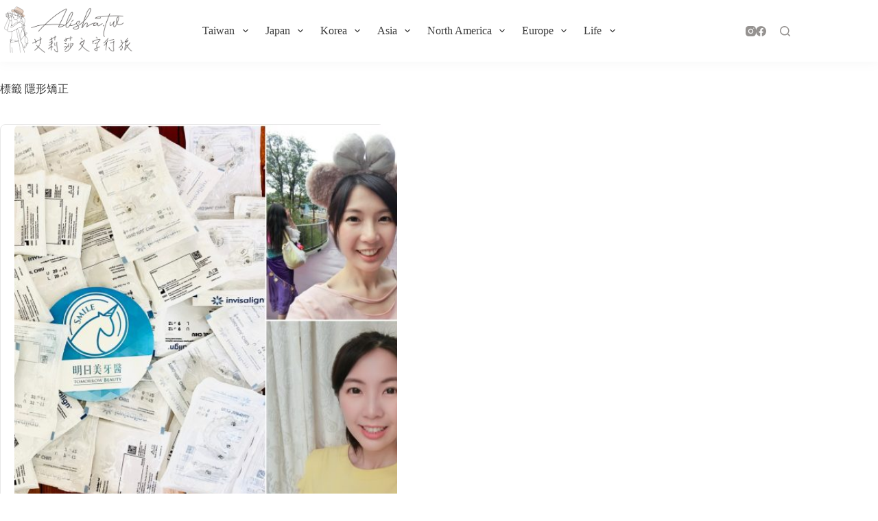

--- FILE ---
content_type: text/html; charset=UTF-8
request_url: https://alisha.tw/tag/%E9%9A%B1%E5%BD%A2%E7%9F%AF%E6%AD%A3/
body_size: 18571
content:
<!doctype html>
<html lang="zh-TW">
<head>
	
	<meta charset="UTF-8">
	<meta name="viewport" content="width=device-width, initial-scale=1, maximum-scale=5, viewport-fit=cover">
	<link rel="profile" href="https://gmpg.org/xfn/11">

	<meta name='robots' content='index, follow, max-image-preview:large, max-snippet:-1, max-video-preview:-1' />

	<!-- This site is optimized with the Yoast SEO plugin v26.5 - https://yoast.com/wordpress/plugins/seo/ -->
	<title>隱形矯正 Archives &#8211; 艾莉莎 文字行旅</title>
	<link rel="canonical" href="https://alisha.tw/tag/隱形矯正/" />
	<meta property="og:locale" content="zh_TW" />
	<meta property="og:type" content="article" />
	<meta property="og:title" content="隱形矯正 Archives &#8211; 艾莉莎 文字行旅" />
	<meta property="og:url" content="https://alisha.tw/tag/隱形矯正/" />
	<meta property="og:site_name" content="艾莉莎 文字行旅" />
	<meta name="twitter:card" content="summary_large_image" />
	<script type="application/ld+json" class="yoast-schema-graph">{"@context":"https://schema.org","@graph":[{"@type":"CollectionPage","@id":"https://alisha.tw/tag/%e9%9a%b1%e5%bd%a2%e7%9f%af%e6%ad%a3/","url":"https://alisha.tw/tag/%e9%9a%b1%e5%bd%a2%e7%9f%af%e6%ad%a3/","name":"隱形矯正 Archives &#8211; 艾莉莎 文字行旅","isPartOf":{"@id":"https://alisha.tw/#website"},"primaryImageOfPage":{"@id":"https://alisha.tw/tag/%e9%9a%b1%e5%bd%a2%e7%9f%af%e6%ad%a3/#primaryimage"},"image":{"@id":"https://alisha.tw/tag/%e9%9a%b1%e5%bd%a2%e7%9f%af%e6%ad%a3/#primaryimage"},"thumbnailUrl":"https://alisha.tw/wp-content/uploads/20200529224939_71.jpg","breadcrumb":{"@id":"https://alisha.tw/tag/%e9%9a%b1%e5%bd%a2%e7%9f%af%e6%ad%a3/#breadcrumb"},"inLanguage":"zh-TW"},{"@type":"ImageObject","inLanguage":"zh-TW","@id":"https://alisha.tw/tag/%e9%9a%b1%e5%bd%a2%e7%9f%af%e6%ad%a3/#primaryimage","url":"https://alisha.tw/wp-content/uploads/20200529224939_71.jpg","contentUrl":"https://alisha.tw/wp-content/uploads/20200529224939_71.jpg","width":1600,"height":1080},{"@type":"BreadcrumbList","@id":"https://alisha.tw/tag/%e9%9a%b1%e5%bd%a2%e7%9f%af%e6%ad%a3/#breadcrumb","itemListElement":[{"@type":"ListItem","position":1,"name":"首頁","item":"https://alisha.tw/"},{"@type":"ListItem","position":2,"name":"隱形矯正"}]},{"@type":"WebSite","@id":"https://alisha.tw/#website","url":"https://alisha.tw/","name":"艾莉莎 文字行旅","description":"人生是一場旅行，我想記錄擁有的美好點滴，和大家分享我眼中的風景。","potentialAction":[{"@type":"SearchAction","target":{"@type":"EntryPoint","urlTemplate":"https://alisha.tw/?s={search_term_string}"},"query-input":{"@type":"PropertyValueSpecification","valueRequired":true,"valueName":"search_term_string"}}],"inLanguage":"zh-TW"}]}</script>
	<!-- / Yoast SEO plugin. -->


<link rel='dns-prefetch' href='//fonts.googleapis.com' />
<link rel="alternate" type="application/rss+xml" title="訂閱《艾莉莎 文字行旅》&raquo; 資訊提供" href="https://alisha.tw/feed/" />
<link rel="alternate" type="application/rss+xml" title="訂閱《艾莉莎 文字行旅》&raquo; 留言的資訊提供" href="https://alisha.tw/comments/feed/" />
<link rel="alternate" type="application/rss+xml" title="訂閱《艾莉莎 文字行旅》&raquo; 標籤〈隱形矯正〉的資訊提供" href="https://alisha.tw/tag/%e9%9a%b1%e5%bd%a2%e7%9f%af%e6%ad%a3/feed/" />
<style id='wp-img-auto-sizes-contain-inline-css'>
img:is([sizes=auto i],[sizes^="auto," i]){contain-intrinsic-size:3000px 1500px}
/*# sourceURL=wp-img-auto-sizes-contain-inline-css */
</style>
<link rel='stylesheet' id='sbr_styles-css' href='https://alisha.tw/wp-content/plugins/reviews-feed/assets/css/sbr-styles.min.css?ver=2.1.1' media='all' />
<link rel='stylesheet' id='sbi_styles-css' href='https://alisha.tw/wp-content/plugins/instagram-feed/css/sbi-styles.min.css?ver=6.10.0' media='all' />
<link rel='stylesheet' id='wp-block-library-css' href='https://alisha.tw/wp-includes/css/dist/block-library/style.min.css?ver=6.9' media='all' />
<link rel='stylesheet' id='quads-style-css-css' href='https://alisha.tw/wp-content/plugins/quick-adsense-reloaded/includes/gutenberg/dist/blocks.style.build.css?ver=2.0.90' media='all' />
<link rel='stylesheet' id='jet-engine-frontend-css' href='https://alisha.tw/wp-content/plugins/jet-engine/assets/css/frontend.css?ver=3.8.0' media='all' />
<style id='global-styles-inline-css'>
:root{--wp--preset--aspect-ratio--square: 1;--wp--preset--aspect-ratio--4-3: 4/3;--wp--preset--aspect-ratio--3-4: 3/4;--wp--preset--aspect-ratio--3-2: 3/2;--wp--preset--aspect-ratio--2-3: 2/3;--wp--preset--aspect-ratio--16-9: 16/9;--wp--preset--aspect-ratio--9-16: 9/16;--wp--preset--color--black: #000000;--wp--preset--color--cyan-bluish-gray: #abb8c3;--wp--preset--color--white: #ffffff;--wp--preset--color--pale-pink: #f78da7;--wp--preset--color--vivid-red: #cf2e2e;--wp--preset--color--luminous-vivid-orange: #ff6900;--wp--preset--color--luminous-vivid-amber: #fcb900;--wp--preset--color--light-green-cyan: #7bdcb5;--wp--preset--color--vivid-green-cyan: #00d084;--wp--preset--color--pale-cyan-blue: #8ed1fc;--wp--preset--color--vivid-cyan-blue: #0693e3;--wp--preset--color--vivid-purple: #9b51e0;--wp--preset--color--palette-color-1: var(--theme-palette-color-1, #5292d2);--wp--preset--color--palette-color-2: var(--theme-palette-color-2, #68a9ff);--wp--preset--color--palette-color-3: var(--theme-palette-color-3, #3b3b3b);--wp--preset--color--palette-color-4: var(--theme-palette-color-4, #959290);--wp--preset--color--palette-color-5: var(--theme-palette-color-5, #bbbbbb);--wp--preset--color--palette-color-6: var(--theme-palette-color-6, #e7e7e7);--wp--preset--color--palette-color-7: var(--theme-palette-color-7, #f6f6f8);--wp--preset--color--palette-color-8: var(--theme-palette-color-8, #ffffff);--wp--preset--gradient--vivid-cyan-blue-to-vivid-purple: linear-gradient(135deg,rgb(6,147,227) 0%,rgb(155,81,224) 100%);--wp--preset--gradient--light-green-cyan-to-vivid-green-cyan: linear-gradient(135deg,rgb(122,220,180) 0%,rgb(0,208,130) 100%);--wp--preset--gradient--luminous-vivid-amber-to-luminous-vivid-orange: linear-gradient(135deg,rgb(252,185,0) 0%,rgb(255,105,0) 100%);--wp--preset--gradient--luminous-vivid-orange-to-vivid-red: linear-gradient(135deg,rgb(255,105,0) 0%,rgb(207,46,46) 100%);--wp--preset--gradient--very-light-gray-to-cyan-bluish-gray: linear-gradient(135deg,rgb(238,238,238) 0%,rgb(169,184,195) 100%);--wp--preset--gradient--cool-to-warm-spectrum: linear-gradient(135deg,rgb(74,234,220) 0%,rgb(151,120,209) 20%,rgb(207,42,186) 40%,rgb(238,44,130) 60%,rgb(251,105,98) 80%,rgb(254,248,76) 100%);--wp--preset--gradient--blush-light-purple: linear-gradient(135deg,rgb(255,206,236) 0%,rgb(152,150,240) 100%);--wp--preset--gradient--blush-bordeaux: linear-gradient(135deg,rgb(254,205,165) 0%,rgb(254,45,45) 50%,rgb(107,0,62) 100%);--wp--preset--gradient--luminous-dusk: linear-gradient(135deg,rgb(255,203,112) 0%,rgb(199,81,192) 50%,rgb(65,88,208) 100%);--wp--preset--gradient--pale-ocean: linear-gradient(135deg,rgb(255,245,203) 0%,rgb(182,227,212) 50%,rgb(51,167,181) 100%);--wp--preset--gradient--electric-grass: linear-gradient(135deg,rgb(202,248,128) 0%,rgb(113,206,126) 100%);--wp--preset--gradient--midnight: linear-gradient(135deg,rgb(2,3,129) 0%,rgb(40,116,252) 100%);--wp--preset--gradient--juicy-peach: linear-gradient(to right, #ffecd2 0%, #fcb69f 100%);--wp--preset--gradient--young-passion: linear-gradient(to right, #ff8177 0%, #ff867a 0%, #ff8c7f 21%, #f99185 52%, #cf556c 78%, #b12a5b 100%);--wp--preset--gradient--true-sunset: linear-gradient(to right, #fa709a 0%, #fee140 100%);--wp--preset--gradient--morpheus-den: linear-gradient(to top, #30cfd0 0%, #330867 100%);--wp--preset--gradient--plum-plate: linear-gradient(135deg, #667eea 0%, #764ba2 100%);--wp--preset--gradient--aqua-splash: linear-gradient(15deg, #13547a 0%, #80d0c7 100%);--wp--preset--gradient--love-kiss: linear-gradient(to top, #ff0844 0%, #ffb199 100%);--wp--preset--gradient--new-retrowave: linear-gradient(to top, #3b41c5 0%, #a981bb 49%, #ffc8a9 100%);--wp--preset--gradient--plum-bath: linear-gradient(to top, #cc208e 0%, #6713d2 100%);--wp--preset--gradient--high-flight: linear-gradient(to right, #0acffe 0%, #495aff 100%);--wp--preset--gradient--teen-party: linear-gradient(-225deg, #FF057C 0%, #8D0B93 50%, #321575 100%);--wp--preset--gradient--fabled-sunset: linear-gradient(-225deg, #231557 0%, #44107A 29%, #FF1361 67%, #FFF800 100%);--wp--preset--gradient--arielle-smile: radial-gradient(circle 248px at center, #16d9e3 0%, #30c7ec 47%, #46aef7 100%);--wp--preset--gradient--itmeo-branding: linear-gradient(180deg, #2af598 0%, #009efd 100%);--wp--preset--gradient--deep-blue: linear-gradient(to right, #6a11cb 0%, #2575fc 100%);--wp--preset--gradient--strong-bliss: linear-gradient(to right, #f78ca0 0%, #f9748f 19%, #fd868c 60%, #fe9a8b 100%);--wp--preset--gradient--sweet-period: linear-gradient(to top, #3f51b1 0%, #5a55ae 13%, #7b5fac 25%, #8f6aae 38%, #a86aa4 50%, #cc6b8e 62%, #f18271 75%, #f3a469 87%, #f7c978 100%);--wp--preset--gradient--purple-division: linear-gradient(to top, #7028e4 0%, #e5b2ca 100%);--wp--preset--gradient--cold-evening: linear-gradient(to top, #0c3483 0%, #a2b6df 100%, #6b8cce 100%, #a2b6df 100%);--wp--preset--gradient--mountain-rock: linear-gradient(to right, #868f96 0%, #596164 100%);--wp--preset--gradient--desert-hump: linear-gradient(to top, #c79081 0%, #dfa579 100%);--wp--preset--gradient--ethernal-constance: linear-gradient(to top, #09203f 0%, #537895 100%);--wp--preset--gradient--happy-memories: linear-gradient(-60deg, #ff5858 0%, #f09819 100%);--wp--preset--gradient--grown-early: linear-gradient(to top, #0ba360 0%, #3cba92 100%);--wp--preset--gradient--morning-salad: linear-gradient(-225deg, #B7F8DB 0%, #50A7C2 100%);--wp--preset--gradient--night-call: linear-gradient(-225deg, #AC32E4 0%, #7918F2 48%, #4801FF 100%);--wp--preset--gradient--mind-crawl: linear-gradient(-225deg, #473B7B 0%, #3584A7 51%, #30D2BE 100%);--wp--preset--gradient--angel-care: linear-gradient(-225deg, #FFE29F 0%, #FFA99F 48%, #FF719A 100%);--wp--preset--gradient--juicy-cake: linear-gradient(to top, #e14fad 0%, #f9d423 100%);--wp--preset--gradient--rich-metal: linear-gradient(to right, #d7d2cc 0%, #304352 100%);--wp--preset--gradient--mole-hall: linear-gradient(-20deg, #616161 0%, #9bc5c3 100%);--wp--preset--gradient--cloudy-knoxville: linear-gradient(120deg, #fdfbfb 0%, #ebedee 100%);--wp--preset--gradient--soft-grass: linear-gradient(to top, #c1dfc4 0%, #deecdd 100%);--wp--preset--gradient--saint-petersburg: linear-gradient(135deg, #f5f7fa 0%, #c3cfe2 100%);--wp--preset--gradient--everlasting-sky: linear-gradient(135deg, #fdfcfb 0%, #e2d1c3 100%);--wp--preset--gradient--kind-steel: linear-gradient(-20deg, #e9defa 0%, #fbfcdb 100%);--wp--preset--gradient--over-sun: linear-gradient(60deg, #abecd6 0%, #fbed96 100%);--wp--preset--gradient--premium-white: linear-gradient(to top, #d5d4d0 0%, #d5d4d0 1%, #eeeeec 31%, #efeeec 75%, #e9e9e7 100%);--wp--preset--gradient--clean-mirror: linear-gradient(45deg, #93a5cf 0%, #e4efe9 100%);--wp--preset--gradient--wild-apple: linear-gradient(to top, #d299c2 0%, #fef9d7 100%);--wp--preset--gradient--snow-again: linear-gradient(to top, #e6e9f0 0%, #eef1f5 100%);--wp--preset--gradient--confident-cloud: linear-gradient(to top, #dad4ec 0%, #dad4ec 1%, #f3e7e9 100%);--wp--preset--gradient--glass-water: linear-gradient(to top, #dfe9f3 0%, white 100%);--wp--preset--gradient--perfect-white: linear-gradient(-225deg, #E3FDF5 0%, #FFE6FA 100%);--wp--preset--font-size--small: 13px;--wp--preset--font-size--medium: 20px;--wp--preset--font-size--large: clamp(22px, 1.375rem + ((1vw - 3.2px) * 0.625), 30px);--wp--preset--font-size--x-large: clamp(30px, 1.875rem + ((1vw - 3.2px) * 1.563), 50px);--wp--preset--font-size--xx-large: clamp(45px, 2.813rem + ((1vw - 3.2px) * 2.734), 80px);--wp--preset--spacing--20: 0.44rem;--wp--preset--spacing--30: 0.67rem;--wp--preset--spacing--40: 1rem;--wp--preset--spacing--50: 1.5rem;--wp--preset--spacing--60: 2.25rem;--wp--preset--spacing--70: 3.38rem;--wp--preset--spacing--80: 5.06rem;--wp--preset--shadow--natural: 6px 6px 9px rgba(0, 0, 0, 0.2);--wp--preset--shadow--deep: 12px 12px 50px rgba(0, 0, 0, 0.4);--wp--preset--shadow--sharp: 6px 6px 0px rgba(0, 0, 0, 0.2);--wp--preset--shadow--outlined: 6px 6px 0px -3px rgb(255, 255, 255), 6px 6px rgb(0, 0, 0);--wp--preset--shadow--crisp: 6px 6px 0px rgb(0, 0, 0);}:root { --wp--style--global--content-size: var(--theme-block-max-width);--wp--style--global--wide-size: var(--theme-block-wide-max-width); }:where(body) { margin: 0; }.wp-site-blocks > .alignleft { float: left; margin-right: 2em; }.wp-site-blocks > .alignright { float: right; margin-left: 2em; }.wp-site-blocks > .aligncenter { justify-content: center; margin-left: auto; margin-right: auto; }:where(.wp-site-blocks) > * { margin-block-start: var(--theme-content-spacing); margin-block-end: 0; }:where(.wp-site-blocks) > :first-child { margin-block-start: 0; }:where(.wp-site-blocks) > :last-child { margin-block-end: 0; }:root { --wp--style--block-gap: var(--theme-content-spacing); }:root :where(.is-layout-flow) > :first-child{margin-block-start: 0;}:root :where(.is-layout-flow) > :last-child{margin-block-end: 0;}:root :where(.is-layout-flow) > *{margin-block-start: var(--theme-content-spacing);margin-block-end: 0;}:root :where(.is-layout-constrained) > :first-child{margin-block-start: 0;}:root :where(.is-layout-constrained) > :last-child{margin-block-end: 0;}:root :where(.is-layout-constrained) > *{margin-block-start: var(--theme-content-spacing);margin-block-end: 0;}:root :where(.is-layout-flex){gap: var(--theme-content-spacing);}:root :where(.is-layout-grid){gap: var(--theme-content-spacing);}.is-layout-flow > .alignleft{float: left;margin-inline-start: 0;margin-inline-end: 2em;}.is-layout-flow > .alignright{float: right;margin-inline-start: 2em;margin-inline-end: 0;}.is-layout-flow > .aligncenter{margin-left: auto !important;margin-right: auto !important;}.is-layout-constrained > .alignleft{float: left;margin-inline-start: 0;margin-inline-end: 2em;}.is-layout-constrained > .alignright{float: right;margin-inline-start: 2em;margin-inline-end: 0;}.is-layout-constrained > .aligncenter{margin-left: auto !important;margin-right: auto !important;}.is-layout-constrained > :where(:not(.alignleft):not(.alignright):not(.alignfull)){max-width: var(--wp--style--global--content-size);margin-left: auto !important;margin-right: auto !important;}.is-layout-constrained > .alignwide{max-width: var(--wp--style--global--wide-size);}body .is-layout-flex{display: flex;}.is-layout-flex{flex-wrap: wrap;align-items: center;}.is-layout-flex > :is(*, div){margin: 0;}body .is-layout-grid{display: grid;}.is-layout-grid > :is(*, div){margin: 0;}body{padding-top: 0px;padding-right: 0px;padding-bottom: 0px;padding-left: 0px;}:root :where(.wp-element-button, .wp-block-button__link){font-style: inherit;font-weight: inherit;letter-spacing: inherit;text-transform: inherit;}.has-black-color{color: var(--wp--preset--color--black) !important;}.has-cyan-bluish-gray-color{color: var(--wp--preset--color--cyan-bluish-gray) !important;}.has-white-color{color: var(--wp--preset--color--white) !important;}.has-pale-pink-color{color: var(--wp--preset--color--pale-pink) !important;}.has-vivid-red-color{color: var(--wp--preset--color--vivid-red) !important;}.has-luminous-vivid-orange-color{color: var(--wp--preset--color--luminous-vivid-orange) !important;}.has-luminous-vivid-amber-color{color: var(--wp--preset--color--luminous-vivid-amber) !important;}.has-light-green-cyan-color{color: var(--wp--preset--color--light-green-cyan) !important;}.has-vivid-green-cyan-color{color: var(--wp--preset--color--vivid-green-cyan) !important;}.has-pale-cyan-blue-color{color: var(--wp--preset--color--pale-cyan-blue) !important;}.has-vivid-cyan-blue-color{color: var(--wp--preset--color--vivid-cyan-blue) !important;}.has-vivid-purple-color{color: var(--wp--preset--color--vivid-purple) !important;}.has-palette-color-1-color{color: var(--wp--preset--color--palette-color-1) !important;}.has-palette-color-2-color{color: var(--wp--preset--color--palette-color-2) !important;}.has-palette-color-3-color{color: var(--wp--preset--color--palette-color-3) !important;}.has-palette-color-4-color{color: var(--wp--preset--color--palette-color-4) !important;}.has-palette-color-5-color{color: var(--wp--preset--color--palette-color-5) !important;}.has-palette-color-6-color{color: var(--wp--preset--color--palette-color-6) !important;}.has-palette-color-7-color{color: var(--wp--preset--color--palette-color-7) !important;}.has-palette-color-8-color{color: var(--wp--preset--color--palette-color-8) !important;}.has-black-background-color{background-color: var(--wp--preset--color--black) !important;}.has-cyan-bluish-gray-background-color{background-color: var(--wp--preset--color--cyan-bluish-gray) !important;}.has-white-background-color{background-color: var(--wp--preset--color--white) !important;}.has-pale-pink-background-color{background-color: var(--wp--preset--color--pale-pink) !important;}.has-vivid-red-background-color{background-color: var(--wp--preset--color--vivid-red) !important;}.has-luminous-vivid-orange-background-color{background-color: var(--wp--preset--color--luminous-vivid-orange) !important;}.has-luminous-vivid-amber-background-color{background-color: var(--wp--preset--color--luminous-vivid-amber) !important;}.has-light-green-cyan-background-color{background-color: var(--wp--preset--color--light-green-cyan) !important;}.has-vivid-green-cyan-background-color{background-color: var(--wp--preset--color--vivid-green-cyan) !important;}.has-pale-cyan-blue-background-color{background-color: var(--wp--preset--color--pale-cyan-blue) !important;}.has-vivid-cyan-blue-background-color{background-color: var(--wp--preset--color--vivid-cyan-blue) !important;}.has-vivid-purple-background-color{background-color: var(--wp--preset--color--vivid-purple) !important;}.has-palette-color-1-background-color{background-color: var(--wp--preset--color--palette-color-1) !important;}.has-palette-color-2-background-color{background-color: var(--wp--preset--color--palette-color-2) !important;}.has-palette-color-3-background-color{background-color: var(--wp--preset--color--palette-color-3) !important;}.has-palette-color-4-background-color{background-color: var(--wp--preset--color--palette-color-4) !important;}.has-palette-color-5-background-color{background-color: var(--wp--preset--color--palette-color-5) !important;}.has-palette-color-6-background-color{background-color: var(--wp--preset--color--palette-color-6) !important;}.has-palette-color-7-background-color{background-color: var(--wp--preset--color--palette-color-7) !important;}.has-palette-color-8-background-color{background-color: var(--wp--preset--color--palette-color-8) !important;}.has-black-border-color{border-color: var(--wp--preset--color--black) !important;}.has-cyan-bluish-gray-border-color{border-color: var(--wp--preset--color--cyan-bluish-gray) !important;}.has-white-border-color{border-color: var(--wp--preset--color--white) !important;}.has-pale-pink-border-color{border-color: var(--wp--preset--color--pale-pink) !important;}.has-vivid-red-border-color{border-color: var(--wp--preset--color--vivid-red) !important;}.has-luminous-vivid-orange-border-color{border-color: var(--wp--preset--color--luminous-vivid-orange) !important;}.has-luminous-vivid-amber-border-color{border-color: var(--wp--preset--color--luminous-vivid-amber) !important;}.has-light-green-cyan-border-color{border-color: var(--wp--preset--color--light-green-cyan) !important;}.has-vivid-green-cyan-border-color{border-color: var(--wp--preset--color--vivid-green-cyan) !important;}.has-pale-cyan-blue-border-color{border-color: var(--wp--preset--color--pale-cyan-blue) !important;}.has-vivid-cyan-blue-border-color{border-color: var(--wp--preset--color--vivid-cyan-blue) !important;}.has-vivid-purple-border-color{border-color: var(--wp--preset--color--vivid-purple) !important;}.has-palette-color-1-border-color{border-color: var(--wp--preset--color--palette-color-1) !important;}.has-palette-color-2-border-color{border-color: var(--wp--preset--color--palette-color-2) !important;}.has-palette-color-3-border-color{border-color: var(--wp--preset--color--palette-color-3) !important;}.has-palette-color-4-border-color{border-color: var(--wp--preset--color--palette-color-4) !important;}.has-palette-color-5-border-color{border-color: var(--wp--preset--color--palette-color-5) !important;}.has-palette-color-6-border-color{border-color: var(--wp--preset--color--palette-color-6) !important;}.has-palette-color-7-border-color{border-color: var(--wp--preset--color--palette-color-7) !important;}.has-palette-color-8-border-color{border-color: var(--wp--preset--color--palette-color-8) !important;}.has-vivid-cyan-blue-to-vivid-purple-gradient-background{background: var(--wp--preset--gradient--vivid-cyan-blue-to-vivid-purple) !important;}.has-light-green-cyan-to-vivid-green-cyan-gradient-background{background: var(--wp--preset--gradient--light-green-cyan-to-vivid-green-cyan) !important;}.has-luminous-vivid-amber-to-luminous-vivid-orange-gradient-background{background: var(--wp--preset--gradient--luminous-vivid-amber-to-luminous-vivid-orange) !important;}.has-luminous-vivid-orange-to-vivid-red-gradient-background{background: var(--wp--preset--gradient--luminous-vivid-orange-to-vivid-red) !important;}.has-very-light-gray-to-cyan-bluish-gray-gradient-background{background: var(--wp--preset--gradient--very-light-gray-to-cyan-bluish-gray) !important;}.has-cool-to-warm-spectrum-gradient-background{background: var(--wp--preset--gradient--cool-to-warm-spectrum) !important;}.has-blush-light-purple-gradient-background{background: var(--wp--preset--gradient--blush-light-purple) !important;}.has-blush-bordeaux-gradient-background{background: var(--wp--preset--gradient--blush-bordeaux) !important;}.has-luminous-dusk-gradient-background{background: var(--wp--preset--gradient--luminous-dusk) !important;}.has-pale-ocean-gradient-background{background: var(--wp--preset--gradient--pale-ocean) !important;}.has-electric-grass-gradient-background{background: var(--wp--preset--gradient--electric-grass) !important;}.has-midnight-gradient-background{background: var(--wp--preset--gradient--midnight) !important;}.has-juicy-peach-gradient-background{background: var(--wp--preset--gradient--juicy-peach) !important;}.has-young-passion-gradient-background{background: var(--wp--preset--gradient--young-passion) !important;}.has-true-sunset-gradient-background{background: var(--wp--preset--gradient--true-sunset) !important;}.has-morpheus-den-gradient-background{background: var(--wp--preset--gradient--morpheus-den) !important;}.has-plum-plate-gradient-background{background: var(--wp--preset--gradient--plum-plate) !important;}.has-aqua-splash-gradient-background{background: var(--wp--preset--gradient--aqua-splash) !important;}.has-love-kiss-gradient-background{background: var(--wp--preset--gradient--love-kiss) !important;}.has-new-retrowave-gradient-background{background: var(--wp--preset--gradient--new-retrowave) !important;}.has-plum-bath-gradient-background{background: var(--wp--preset--gradient--plum-bath) !important;}.has-high-flight-gradient-background{background: var(--wp--preset--gradient--high-flight) !important;}.has-teen-party-gradient-background{background: var(--wp--preset--gradient--teen-party) !important;}.has-fabled-sunset-gradient-background{background: var(--wp--preset--gradient--fabled-sunset) !important;}.has-arielle-smile-gradient-background{background: var(--wp--preset--gradient--arielle-smile) !important;}.has-itmeo-branding-gradient-background{background: var(--wp--preset--gradient--itmeo-branding) !important;}.has-deep-blue-gradient-background{background: var(--wp--preset--gradient--deep-blue) !important;}.has-strong-bliss-gradient-background{background: var(--wp--preset--gradient--strong-bliss) !important;}.has-sweet-period-gradient-background{background: var(--wp--preset--gradient--sweet-period) !important;}.has-purple-division-gradient-background{background: var(--wp--preset--gradient--purple-division) !important;}.has-cold-evening-gradient-background{background: var(--wp--preset--gradient--cold-evening) !important;}.has-mountain-rock-gradient-background{background: var(--wp--preset--gradient--mountain-rock) !important;}.has-desert-hump-gradient-background{background: var(--wp--preset--gradient--desert-hump) !important;}.has-ethernal-constance-gradient-background{background: var(--wp--preset--gradient--ethernal-constance) !important;}.has-happy-memories-gradient-background{background: var(--wp--preset--gradient--happy-memories) !important;}.has-grown-early-gradient-background{background: var(--wp--preset--gradient--grown-early) !important;}.has-morning-salad-gradient-background{background: var(--wp--preset--gradient--morning-salad) !important;}.has-night-call-gradient-background{background: var(--wp--preset--gradient--night-call) !important;}.has-mind-crawl-gradient-background{background: var(--wp--preset--gradient--mind-crawl) !important;}.has-angel-care-gradient-background{background: var(--wp--preset--gradient--angel-care) !important;}.has-juicy-cake-gradient-background{background: var(--wp--preset--gradient--juicy-cake) !important;}.has-rich-metal-gradient-background{background: var(--wp--preset--gradient--rich-metal) !important;}.has-mole-hall-gradient-background{background: var(--wp--preset--gradient--mole-hall) !important;}.has-cloudy-knoxville-gradient-background{background: var(--wp--preset--gradient--cloudy-knoxville) !important;}.has-soft-grass-gradient-background{background: var(--wp--preset--gradient--soft-grass) !important;}.has-saint-petersburg-gradient-background{background: var(--wp--preset--gradient--saint-petersburg) !important;}.has-everlasting-sky-gradient-background{background: var(--wp--preset--gradient--everlasting-sky) !important;}.has-kind-steel-gradient-background{background: var(--wp--preset--gradient--kind-steel) !important;}.has-over-sun-gradient-background{background: var(--wp--preset--gradient--over-sun) !important;}.has-premium-white-gradient-background{background: var(--wp--preset--gradient--premium-white) !important;}.has-clean-mirror-gradient-background{background: var(--wp--preset--gradient--clean-mirror) !important;}.has-wild-apple-gradient-background{background: var(--wp--preset--gradient--wild-apple) !important;}.has-snow-again-gradient-background{background: var(--wp--preset--gradient--snow-again) !important;}.has-confident-cloud-gradient-background{background: var(--wp--preset--gradient--confident-cloud) !important;}.has-glass-water-gradient-background{background: var(--wp--preset--gradient--glass-water) !important;}.has-perfect-white-gradient-background{background: var(--wp--preset--gradient--perfect-white) !important;}.has-small-font-size{font-size: var(--wp--preset--font-size--small) !important;}.has-medium-font-size{font-size: var(--wp--preset--font-size--medium) !important;}.has-large-font-size{font-size: var(--wp--preset--font-size--large) !important;}.has-x-large-font-size{font-size: var(--wp--preset--font-size--x-large) !important;}.has-xx-large-font-size{font-size: var(--wp--preset--font-size--xx-large) !important;}
:root :where(.wp-block-pullquote){font-size: clamp(0.984em, 0.984rem + ((1vw - 0.2em) * 0.645), 1.5em);line-height: 1.6;}
/*# sourceURL=global-styles-inline-css */
</style>
<link rel='stylesheet' id='wpa-css-css' href='https://alisha.tw/wp-content/plugins/honeypot/includes/css/wpa.css?ver=2.3.04' media='all' />
<link rel='stylesheet' id='dashicons-css' href='https://alisha.tw/wp-includes/css/dashicons.min.css?ver=6.9' media='all' />
<link rel='stylesheet' id='to-top-css' href='https://alisha.tw/wp-content/plugins/to-top/public/css/to-top-public.css?ver=2.5.5' media='all' />
<link rel='stylesheet' id='ez-toc-css' href='https://alisha.tw/wp-content/plugins/easy-table-of-contents/assets/css/screen.min.css?ver=2.0.78' media='all' />
<style id='ez-toc-inline-css'>
div#ez-toc-container .ez-toc-title {font-size: 120%;}div#ez-toc-container .ez-toc-title {font-weight: 500;}div#ez-toc-container ul li , div#ez-toc-container ul li a {font-size: 100%;}div#ez-toc-container ul li , div#ez-toc-container ul li a {font-weight: 500;}div#ez-toc-container nav ul ul li {font-size: 90%;}div#ez-toc-container {width: 100%;}.ez-toc-box-title {font-weight: bold; margin-bottom: 10px; text-align: center; text-transform: uppercase; letter-spacing: 1px; color: #666; padding-bottom: 5px;position:absolute;top:-4%;left:5%;background-color: inherit;transition: top 0.3s ease;}.ez-toc-box-title.toc-closed {top:-25%;}
.ez-toc-container-direction {direction: ltr;}.ez-toc-counter ul{counter-reset: item ;}.ez-toc-counter nav ul li a::before {content: counters(item, '.', decimal) '. ';display: inline-block;counter-increment: item;flex-grow: 0;flex-shrink: 0;margin-right: .2em; float: left; }.ez-toc-widget-direction {direction: ltr;}.ez-toc-widget-container ul{counter-reset: item ;}.ez-toc-widget-container nav ul li a::before {content: counters(item, '.', decimal) '. ';display: inline-block;counter-increment: item;flex-grow: 0;flex-shrink: 0;margin-right: .2em; float: left; }
/*# sourceURL=ez-toc-inline-css */
</style>
<link rel='stylesheet' id='parent-style-css' href='https://alisha.tw/wp-content/themes/blocksy/style.css?ver=6.9' media='all' />
<link rel='stylesheet' id='blocksy-fonts-font-source-google-css' href='https://fonts.googleapis.com/css2?family=Noto%20Sans%20TC:wght@400;500;600;700&#038;display=swap' media='all' />
<link rel='stylesheet' id='ct-main-styles-css' href='https://alisha.tw/wp-content/themes/blocksy/static/bundle/main.min.css?ver=2.0.98' media='all' />
<link rel='stylesheet' id='ct-page-title-styles-css' href='https://alisha.tw/wp-content/themes/blocksy/static/bundle/page-title.min.css?ver=2.0.98' media='all' />
<link rel='stylesheet' id='ct-elementor-styles-css' href='https://alisha.tw/wp-content/themes/blocksy/static/bundle/elementor-frontend.min.css?ver=2.0.98' media='all' />
<link rel='stylesheet' id='heateor-sc-frontend-css-css' href='https://alisha.tw/wp-content/plugins/heateor-social-comments/css/front.css?ver=1.6.3' media='all' />
<link rel='stylesheet' id='tablepress-default-css' href='https://alisha.tw/wp-content/plugins/tablepress/css/build/default.css?ver=3.2.5' media='all' />
<link rel='stylesheet' id='dtree.css-css' href='https://alisha.tw/wp-content/plugins/wp-dtree-30/wp-dtree.min.css?ver=4.4.5' media='all' />
<script src="https://alisha.tw/wp-includes/js/jquery/jquery.min.js?ver=3.7.1" id="jquery-core-js"></script>
<script src="https://alisha.tw/wp-includes/js/jquery/jquery-migrate.min.js?ver=3.4.1" id="jquery-migrate-js"></script>
<script id="to-top-js-extra">
var to_top_options = {"scroll_offset":"100","icon_opacity":"50","style":"icon","icon_type":"dashicons-arrow-up-alt2","icon_color":"#ffffff","icon_bg_color":"#000000","icon_size":"32","border_radius":"5","image":"https://alisha.tw/wp-content/plugins/to-top/admin/images/default.png","image_width":"65","image_alt":"","location":"bottom-right","margin_x":"20","margin_y":"20","show_on_admin":"0","enable_autohide":"","autohide_time":"2","enable_hide_small_device":"1","small_device_max_width":"640","reset":"0"};
//# sourceURL=to-top-js-extra
</script>
<script async src="https://alisha.tw/wp-content/plugins/to-top/public/js/to-top-public.js?ver=2.5.5" id="to-top-js"></script>
<script id="wk-tag-manager-script-js-after">
function shouldTrack(){
var trackLoggedIn = true;
var loggedIn = false;
if(!loggedIn){
return true;
} else if( trackLoggedIn ) {
return true;
}
return false;
}
function hasWKGoogleAnalyticsCookie() {
return (new RegExp('wp_wk_ga_untrack_' + document.location.hostname)).test(document.cookie);
}
if (!hasWKGoogleAnalyticsCookie() && shouldTrack()) {
//Google Tag Manager
(function (w, d, s, l, i) {
w[l] = w[l] || [];
w[l].push({
'gtm.start':
new Date().getTime(), event: 'gtm.js'
});
var f = d.getElementsByTagName(s)[0],
j = d.createElement(s), dl = l != 'dataLayer' ? '&l=' + l : '';
j.async = true;
j.src =
'https://www.googletagmanager.com/gtm.js?id=' + i + dl;
f.parentNode.insertBefore(j, f);
})(window, document, 'script', 'dataLayer', 'GTM-MKZJMXG');
}

//# sourceURL=wk-tag-manager-script-js-after
</script>
<script id="dtree-js-extra">
var WPdTreeSettings = {"animate":"1","duration":"250","imgurl":"https://alisha.tw/wp-content/plugins/wp-dtree-30/"};
//# sourceURL=dtree-js-extra
</script>
<script src="https://alisha.tw/wp-content/plugins/wp-dtree-30/wp-dtree.min.js?ver=4.4.5" id="dtree-js"></script>
<link rel="https://api.w.org/" href="https://alisha.tw/wp-json/" /><link rel="alternate" title="JSON" type="application/json" href="https://alisha.tw/wp-json/wp/v2/tags/1689" /><link rel="EditURI" type="application/rsd+xml" title="RSD" href="https://alisha.tw/xmlrpc.php?rsd" />
<meta name="generator" content="WordPress 6.9" />
<script>document.cookie = 'quads_browser_width='+screen.width;</script><noscript><link rel='stylesheet' href='https://alisha.tw/wp-content/themes/blocksy/static/bundle/no-scripts.min.css' type='text/css'></noscript>
<style id="ct-main-styles-inline-css">[data-header*="type-1"] .ct-header [data-id="logo"] .site-logo-container {--logo-max-height:76px;} [data-header*="type-1"] .ct-header [data-id="logo"] .site-title {--theme-font-weight:700;--theme-font-size:25px;--theme-line-height:1.5;--theme-link-initial-color:var(--theme-palette-color-4);} [data-header*="type-1"] .ct-header [data-id="logo"] {--margin:px 0 !important;} [data-header*="type-1"] .ct-header [data-id="menu"] > ul > li > a {--theme-font-weight:700;--theme-text-transform:uppercase;--theme-font-size:16px;--theme-line-height:1.3;--theme-link-initial-color:var(--theme-palette-color-3);--theme-link-hover-color:var(--theme-palette-color-2);--theme-link-active-color:var(--theme-palette-color-3);} [data-header*="type-1"] .ct-header [data-id="menu"] .sub-menu .ct-menu-link {--theme-link-initial-color:var(--theme-palette-color-3);--theme-link-hover-color:var(--theme-palette-color-2);--theme-link-active-color:var(--theme-palette-color-3);--theme-font-weight:500;--theme-font-size:17px;} [data-header*="type-1"] .ct-header [data-id="menu"] .sub-menu {--dropdown-background-color:var(--theme-palette-color-7);--dropdown-divider:1px dashed rgba(255, 255, 255, 0.1);--theme-box-shadow:0px 10px 20px rgba(41, 51, 61, 0.1);--theme-border-radius:0px 0px 2px 2px;} [data-header*="type-1"] .ct-header [data-row*="middle"] {--height:90px;background-color:var(--theme-palette-color-8);background-image:none;--theme-border-top:none;--theme-border-bottom:none;--theme-box-shadow:0px 1px 15px rgba(121, 126, 130, 0.07);} [data-header*="type-1"] .ct-header [data-row*="middle"] > div {--theme-border-top:none;--theme-border-bottom:none;} [data-header*="type-1"] [data-id="mobile-menu"] {--theme-font-weight:700;--theme-font-size:20px;--theme-link-initial-color:#7a7a7a;--theme-link-hover-color:#272727;--theme-link-active-color:#272727;--mobile-menu-divider:none;} [data-header*="type-1"] #offcanvas {--theme-box-shadow:0px 0px 70px rgba(0, 0, 0, 0.35);--side-panel-width:500px;--panel-content-height:100%;} [data-header*="type-1"] #offcanvas .ct-panel-inner {background-color:rgba(236, 236, 236, 0.98);} [data-header*="type-1"] #offcanvas .ct-toggle-close {--theme-icon-color:#484848;} [data-header*="type-1"] #offcanvas .ct-toggle-close:hover {--theme-icon-color:#666666;} [data-header*="type-1"] [data-id="search"] {--theme-icon-color:var(--theme-palette-color-4);--theme-icon-hover-color:var(--theme-palette-color-3);} [data-header*="type-1"] #search-modal .ct-search-results {--theme-font-weight:500;--theme-font-size:14px;--theme-line-height:1.4;} [data-header*="type-1"] #search-modal .ct-search-form {--theme-link-initial-color:var(--theme-palette-color-3);--theme-link-hover-color:var(--theme-palette-color-4);--theme-form-text-initial-color:var(--theme-palette-color-3);--theme-form-text-focus-color:var(--theme-palette-color-3);--theme-form-field-border-initial-color:var(--theme-palette-color-4);--theme-form-field-border-focus-color:var(--theme-palette-color-4);--theme-button-text-initial-color:var(--theme-palette-color-8);--theme-button-text-hover-color:var(--theme-palette-color-8);--theme-button-background-initial-color:var(--theme-palette-color-3);--theme-button-background-hover-color:var(--theme-palette-color-4);} [data-header*="type-1"] #search-modal {background-color:var(--theme-palette-color-7);} [data-header*="type-1"] [data-id="socials"].ct-header-socials [data-color="custom"] {--theme-icon-color:var(--theme-palette-color-4);--theme-icon-hover-color:var(--theme-palette-color-3);--background-color:rgba(218, 222, 228, 0.3);--background-hover-color:var(--theme-palette-color-1);} [data-header*="type-1"] [data-id="trigger"] {--theme-icon-size:18px;--theme-icon-color:var(--theme-palette-color-4);--theme-icon-hover-color:var(--theme-palette-color-3);} [data-header*="type-1"] {--header-height:90px;} [data-header*="type-1"] .ct-header {background-image:none;} [data-footer*="type-1"] .ct-footer [data-row*="bottom"] > div {--container-spacing:25px;--columns-gap:50px;--widgets-gap:40px;--theme-border:none;--theme-border-top:none;--theme-border-bottom:none;--grid-template-columns:repeat(2, 1fr);} [data-footer*="type-1"] .ct-footer [data-row*="bottom"] .widget-title {--theme-font-size:16px;} [data-footer*="type-1"] .ct-footer [data-row*="bottom"] {--theme-border-top:none;--theme-border-bottom:none;background-color:var(--theme-palette-color-7);} [data-footer*="type-1"] [data-id="copyright"] {--theme-font-weight:400;--theme-font-size:15px;--theme-line-height:1.3;--theme-text-color:var(--theme-palette-color-3);--theme-link-hover-color:var(--theme-palette-color-4);} [data-footer*="type-1"] [data-column="copyright"] {--horizontal-alignment:left;} [data-footer*="type-1"] .ct-footer [data-row*="middle"] > div {--container-spacing:50px;--columns-gap:40px;--theme-border:none;--theme-border-top:none;--theme-border-bottom:none;--grid-template-columns:repeat(2, 1fr);} [data-footer*="type-1"] .ct-footer [data-row*="middle"] .widget-title {--theme-font-size:16px;} [data-footer*="type-1"] .ct-footer [data-row*="middle"] {--theme-border-top:none;--theme-border-bottom:none;background-color:var(--theme-palette-color-7);} [data-footer*="type-1"] .ct-footer {background-color:var(--theme-palette-color-6);}:root {--theme-font-family:'Noto Sans TC', sans-serif;--theme-font-weight:400;--theme-text-transform:none;--theme-text-decoration:none;--theme-font-size:18px;--theme-line-height:1.6;--theme-letter-spacing:NaNpx;--theme-button-font-weight:700;--theme-button-text-transform:uppercase;--theme-button-font-size:18px;--has-classic-forms:var(--true);--has-modern-forms:var(--false);--theme-form-field-background-initial-color:var(--theme-palette-color-8);--theme-form-field-background-focus-color:var(--theme-palette-color-8);--theme-form-field-height:55px;--theme-form-field-border-radius:0px;--theme-form-field-border-initial-color:var(--border-color);--theme-form-field-border-focus-color:var(--theme-palette-color-5);--theme-form-selection-field-initial-color:var(--theme-border-color);--theme-form-selection-field-active-color:var(--theme-palette-color-1);--e-global-color-blocksy_palette_1:var(--theme-palette-color-1);--e-global-color-blocksy_palette_2:var(--theme-palette-color-2);--e-global-color-blocksy_palette_3:var(--theme-palette-color-3);--e-global-color-blocksy_palette_4:var(--theme-palette-color-4);--e-global-color-blocksy_palette_5:var(--theme-palette-color-5);--e-global-color-blocksy_palette_6:var(--theme-palette-color-6);--e-global-color-blocksy_palette_7:var(--theme-palette-color-7);--e-global-color-blocksy_palette_8:var(--theme-palette-color-8);--theme-palette-color-1:#5292d2;--theme-palette-color-2:#68a9ff;--theme-palette-color-3:#3b3b3b;--theme-palette-color-4:#959290;--theme-palette-color-5:#bbbbbb;--theme-palette-color-6:#e7e7e7;--theme-palette-color-7:#f6f6f8;--theme-palette-color-8:#ffffff;--theme-text-color:var(--theme-palette-color-3);--theme-link-initial-color:var(--theme-palette-color-2);--theme-link-hover-color:var(--theme-palette-color-5);--theme-selection-text-color:#ffffff;--theme-selection-background-color:var(--theme-palette-color-2);--theme-border-color:var(--theme-palette-color-6);--theme-headings-color:var(--theme-palette-color-3);--theme-heading-1-color:var(--theme-palette-color-3);--theme-heading-2-color:var(--theme-palette-color-3);--theme-heading-3-color:var(--theme-palette-color-3);--theme-content-spacing:1.5em;--theme-button-min-height:30px;--theme-button-shadow:none;--theme-button-transform:none;--theme-button-text-initial-color:#ffffff;--theme-button-text-hover-color:#ffffff;--theme-button-background-initial-color:var(--theme-palette-color-1);--theme-button-background-hover-color:var(--theme-palette-color-2);--theme-button-border:none;--theme-button-border-radius:3px;--theme-button-padding:5px 30px;--theme-normal-container-max-width:1290px;--theme-content-vertical-spacing:30px;--theme-container-edge-spacing:90vw;--theme-narrow-container-max-width:750px;--theme-wide-offset:130px;}h1 {--theme-font-weight:700;--theme-font-size:32px;--theme-line-height:1.5;}h2 {--theme-font-weight:700;--theme-font-size:28px;--theme-line-height:1.5;}h3 {--theme-font-weight:700;--theme-font-size:26px;--theme-line-height:1.5;}h4 {--theme-font-weight:700;--theme-font-size:25px;--theme-line-height:1.5;}h5 {--theme-font-weight:700;--theme-font-size:20px;--theme-line-height:1.5;}h6 {--theme-font-weight:700;--theme-font-size:16px;--theme-line-height:1.5;}.wp-block-quote {--theme-font-weight:400;}.wp-block-pullquote {--theme-font-weight:400;--theme-font-size:25px;}pre, code, samp, kbd {--theme-font-family:monospace;--theme-font-weight:400;--theme-font-size:16px;}figcaption {--theme-font-size:14px;}.ct-sidebar .widget-title {--theme-font-size:18px;--theme-heading-color:var(--theme-palette-color-3);}.ct-sidebar .ct-widget > *:not(.widget-title) {--theme-font-size:15px;}.ct-breadcrumbs {--theme-font-weight:600;--theme-text-transform:uppercase;--theme-font-size:12px;}body {background-color:var(--theme-palette-color-8);background-image:none;} [data-prefix="single_blog_post"] .entry-header .page-title {--theme-font-size:30px;--theme-line-height:1.45;--theme-heading-color:var(--theme-palette-color-3);} [data-prefix="single_blog_post"] .entry-header .entry-meta {--theme-font-weight:600;--theme-text-transform:uppercase;--theme-font-size:12px;--theme-line-height:1.3;--theme-text-color:var(--theme-palette-color-4);--theme-link-hover-color:var(--theme-palette-color-2);} [data-prefix="single_blog_post"] .entry-header .page-description {--theme-text-color:var(--theme-palette-color-3);} [data-prefix="single_blog_post"] .entry-header .ct-breadcrumbs {--theme-text-color:var(--theme-palette-color-4);--theme-link-initial-color:var(--theme-palette-color-4);--theme-link-hover-color:var(--theme-palette-color-3);} [data-prefix="single_blog_post"] .hero-section[data-type="type-1"] {--margin-bottom:40px;} [data-prefix="single_blog_post"] .hero-section .page-title, [data-prefix="single_blog_post"] .hero-section .ct-author-name {--itemSpacing:5px;} [data-prefix="single_blog_post"] .hero-section .page-description {--itemSpacing:10px;} [data-prefix="blog"] .entry-header .page-title {--theme-font-size:28px;--theme-heading-color:var(--theme-palette-color-8);} [data-prefix="blog"] .entry-header .entry-meta {--theme-font-weight:600;--theme-text-transform:uppercase;--theme-font-size:12px;--theme-line-height:1.3;} [data-prefix="blog"] .hero-section[data-type="type-1"] {--margin-bottom:10px;} [data-prefix="categories"] .entry-header .page-title {--theme-font-size:30px;} [data-prefix="categories"] .entry-header .entry-meta {--theme-font-weight:600;--theme-text-transform:uppercase;--theme-font-size:12px;--theme-line-height:1.3;} [data-prefix="blog"] .ct-pagination {--theme-border-radius:0px;} [data-prefix="categories"] .ct-pagination {--theme-border-radius:0px;} [data-prefix="author"] .ct-pagination {--theme-border-radius:0px;} [data-prefix="search"] .ct-pagination {--theme-border-radius:0px;} [data-prefix="blog"] .entries {--grid-template-columns:repeat(2, minmax(0, 1fr));--grid-columns-gap:32px;} [data-prefix="blog"] .entry-card .entry-title {--theme-font-size:20px;--theme-line-height:1.3;--theme-heading-color:var(--theme-palette-color-3);--theme-link-hover-color:var(--theme-palette-color-2);} [data-prefix="blog"] .entry-excerpt {--theme-text-color:var(--theme-palette-color-3);} [data-prefix="blog"] .entry-card .entry-meta {--theme-font-weight:600;--theme-text-transform:uppercase;--theme-font-size:12px;--theme-text-color:var(--theme-palette-color-3);--theme-link-hover-color:var(--theme-palette-color-2);} [data-prefix="blog"] .entry-card {--card-inner-spacing:20px;background-color:var(--theme-palette-color-8);--card-border:1px solid var(--theme-palette-color-6);--theme-border-radius:8px;--theme-image-border-radius:calc(8px - 1px);--theme-box-shadow:6px 6px var(--theme-palette-color-7);} [data-prefix="blog"] [data-archive="default"] .card-content .ct-media-container {--card-element-spacing:30px;} [data-prefix="blog"] [data-archive="default"] .card-content .entry-meta[data-id="PTI9bV"] {--card-element-spacing:15px;} [data-prefix="categories"] .entry-card .entry-title {--theme-font-size:20px;--theme-line-height:1.3;--theme-heading-color:var(--theme-palette-color-3);--theme-link-hover-color:var(--theme-palette-color-2);} [data-prefix="categories"] .entry-excerpt {--theme-text-color:var(--theme-palette-color-3);} [data-prefix="categories"] .entry-card .entry-meta {--theme-font-weight:600;--theme-text-transform:uppercase;--theme-font-size:12px;--theme-text-color:var(--theme-palette-color-3);--theme-link-hover-color:var(--theme-palette-color-2);} [data-prefix="categories"] .entry-card {--card-inner-spacing:20px;background-color:var(--theme-palette-color-8);--card-border:1px solid var(--theme-palette-color-6);--theme-border-radius:8px;--theme-image-border-radius:calc(8px - 1px);--theme-box-shadow:6px 6px var(--theme-palette-color-7);} [data-prefix="categories"] [data-archive="default"] .card-content .ct-media-container {--card-element-spacing:30px;} [data-prefix="categories"] [data-archive="default"] .card-content .entry-meta[data-id="ZEjqV_"] {--card-element-spacing:15px;} [data-prefix="categories"] .entries {--grid-columns-gap:32px;} [data-prefix="author"] .entries {--grid-template-columns:repeat(2, minmax(0, 1fr));} [data-prefix="author"] .entry-card .entry-title {--theme-font-size:20px;--theme-line-height:1.3;} [data-prefix="author"] .entry-card .entry-meta {--theme-font-weight:600;--theme-text-transform:uppercase;--theme-font-size:12px;} [data-prefix="author"] .entry-card {background-color:var(--theme-palette-color-8);--card-border:1px solid rgba(103, 132, 160, 0.2);--theme-border-radius:7px;--theme-image-border-radius:calc(7px - 1px);--theme-box-shadow:3px 6px var(--theme-palette-color-5);} [data-prefix="author"] [data-archive="default"] .card-content .ct-media-container {--card-element-spacing:30px;} [data-prefix="author"] [data-archive="default"] .card-content .entry-meta[data-id="7Az_Vu"] {--card-element-spacing:15px;} [data-prefix="search"] .entries {--grid-template-columns:repeat(2, minmax(0, 1fr));} [data-prefix="search"] .entry-card .entry-title {--theme-font-size:20px;--theme-line-height:1.3;} [data-prefix="search"] .entry-card .entry-meta {--theme-font-weight:600;--theme-text-transform:uppercase;--theme-font-size:12px;} [data-prefix="search"] .entry-card {background-color:var(--theme-palette-color-8);--card-border:1px solid rgba(107, 135, 164, 0.2);--theme-border-radius:7px;--theme-image-border-radius:calc(7px - 1px);--theme-box-shadow:6px 6px var(--theme-palette-color-5);} [data-prefix="search"] [data-archive="default"] .card-content .ct-media-container {--card-element-spacing:30px;} [data-prefix="search"] [data-archive="default"] .card-content .entry-meta[data-id="gBGzaS"] {--card-element-spacing:15px;}form textarea {--theme-form-field-height:170px;}.ct-sidebar > * {--theme-text-color:var(--theme-palette-color-3);}.ct-sidebar {--theme-link-initial-color:var(--theme-palette-color-3);--theme-link-hover-color:var(--theme-palette-color-2);}.ct-back-to-top {--theme-icon-color:var(--theme-palette-color-8);--theme-icon-hover-color:#ffffff;--top-button-background-color:var(--theme-palette-color-1);--top-button-background-hover-color:var(--theme-palette-color-2);--theme-border-radius:0px;} [data-prefix="single_blog_post"] .ct-related-posts .ct-module-title {--theme-heading-color:var(--theme-palette-color-3);} [data-prefix="single_blog_post"] .ct-related-posts-container {background-color:var(--theme-palette-color-7);} [data-prefix="single_blog_post"] .ct-related-posts .related-entry-title {--theme-font-size:16px;--theme-heading-color:var(--theme-palette-color-3);--theme-link-hover-color:var(--theme-palette-color-2);--card-element-spacing:5px;} [data-prefix="single_blog_post"] .ct-related-posts .entry-meta {--theme-font-size:14px;--theme-text-color:var(--theme-palette-color-3);--theme-link-hover-color:var(--theme-palette-color-2);} [data-prefix="single_blog_post"] .ct-related-posts {--grid-template-columns:repeat(3, minmax(0, 1fr));} [data-prefix="single_blog_post"] [class*="ct-container"] > article[class*="post"] {--has-boxed:var(--false);--has-wide:var(--true);} [data-prefix="single_page"] [class*="ct-container"] > article[class*="post"] {--has-boxed:var(--false);--has-wide:var(--true);}@media (max-width: 999.98px) {[data-header*="type-1"] .ct-header [data-id="logo"] .site-logo-container {--logo-max-height:64px;} [data-header*="type-1"] .ct-header [data-row*="middle"] {--height:70px;} [data-header*="type-1"] #offcanvas .ct-panel-inner {background-color:#ededed;} [data-header*="type-1"] #offcanvas {--side-panel-width:85vw;} [data-header*="type-1"] [data-id="trigger"] {--theme-icon-size:20px;--theme-icon-color:var(--theme-palette-color-3);--theme-icon-hover-color:var(--theme-palette-color-4);} [data-header*="type-1"] {--header-height:70px;} [data-footer*="type-1"] .ct-footer [data-row*="bottom"] > div {--columns-gap:0px;--widgets-gap:37px;--grid-template-columns:initial;} [data-footer*="type-1"] .ct-footer [data-row*="middle"] > div {--container-spacing:40px;--columns-gap:23px;--grid-template-columns:initial;}h1 {--theme-font-size:28px;}h2 {--theme-font-size:24px;}h3 {--theme-font-size:22px;}h4 {--theme-font-size:22px;}.wp-block-pullquote {--theme-font-size:22px;} [data-prefix="single_blog_post"] .entry-header .page-title {--theme-font-size:28px;}}@media (max-width: 689.98px) {[data-header*="type-1"] .ct-header [data-id="logo"] .site-logo-container {--logo-max-height:52px;} [data-header*="type-1"] #offcanvas {--theme-box-shadow:0px 0px 35px rgba(83, 83, 83, 0.35);--side-panel-width:90vw;} [data-footer*="type-1"] .ct-footer [data-row*="bottom"] > div {--container-spacing:15px;--grid-template-columns:initial;} [data-footer*="type-1"] .ct-footer [data-row*="middle"] > div {--container-spacing:30px;--grid-template-columns:initial;}:root {--theme-font-size:16px;--theme-content-vertical-spacing:20px;--theme-container-edge-spacing:88vw;}h1 {--theme-font-size:26px;}h2 {--theme-font-size:22px;}h3 {--theme-font-size:20px;}h4 {--theme-font-size:20px;} [data-prefix="single_blog_post"] .entry-header .page-title {--theme-font-size:26px;} [data-prefix="blog"] .hero-section[data-type="type-1"] {--margin-bottom:5px;} [data-prefix="blog"] .entries {--grid-template-columns:repeat(1, minmax(0, 1fr));} [data-prefix="blog"] .entry-card .entry-title {--theme-font-size:18px;} [data-prefix="categories"] .entry-card .entry-title {--theme-font-size:18px;} [data-prefix="author"] .entries {--grid-template-columns:repeat(1, minmax(0, 1fr));} [data-prefix="author"] .entry-card .entry-title {--theme-font-size:18px;} [data-prefix="search"] .entries {--grid-template-columns:repeat(1, minmax(0, 1fr));} [data-prefix="search"] .entry-card .entry-title {--theme-font-size:18px;}}</style>
<meta name="generator" content="Elementor 3.33.3; features: additional_custom_breakpoints; settings: css_print_method-external, google_font-enabled, font_display-auto">
			<style>
				.e-con.e-parent:nth-of-type(n+4):not(.e-lazyloaded):not(.e-no-lazyload),
				.e-con.e-parent:nth-of-type(n+4):not(.e-lazyloaded):not(.e-no-lazyload) * {
					background-image: none !important;
				}
				@media screen and (max-height: 1024px) {
					.e-con.e-parent:nth-of-type(n+3):not(.e-lazyloaded):not(.e-no-lazyload),
					.e-con.e-parent:nth-of-type(n+3):not(.e-lazyloaded):not(.e-no-lazyload) * {
						background-image: none !important;
					}
				}
				@media screen and (max-height: 640px) {
					.e-con.e-parent:nth-of-type(n+2):not(.e-lazyloaded):not(.e-no-lazyload),
					.e-con.e-parent:nth-of-type(n+2):not(.e-lazyloaded):not(.e-no-lazyload) * {
						background-image: none !important;
					}
				}
			</style>
				</head>


<body class="archive tag tag-1689 wp-custom-logo wp-embed-responsive wp-theme-blocksy wp-child-theme-blocksy-child elementor-default elementor-kit-23673 ct-elementor-default-template" data-link="type-2" data-prefix="categories" data-header="type-1" data-footer="type-1">

<noscript>
    <iframe src="https://www.googletagmanager.com/ns.html?id=GTM-MKZJMXG" height="0" width="0"
        style="display:none;visibility:hidden"></iframe>
</noscript>

<a class="skip-link screen-reader-text" href="#main">跳至主要內容</a><div class="ct-drawer-canvas" data-location="start">
		<div id="search-modal" class="ct-panel" data-behaviour="modal" aria-label="搜尋對話框" inert>
			<div class="ct-panel-actions">
				<button class="ct-toggle-close" data-type="type-1" aria-label="關閉搜尋互動視窗">
					<svg class="ct-icon" width="12" height="12" viewBox="0 0 15 15"><path d="M1 15a1 1 0 01-.71-.29 1 1 0 010-1.41l5.8-5.8-5.8-5.8A1 1 0 011.7.29l5.8 5.8 5.8-5.8a1 1 0 011.41 1.41l-5.8 5.8 5.8 5.8a1 1 0 01-1.41 1.41l-5.8-5.8-5.8 5.8A1 1 0 011 15z"/></svg>				</button>
			</div>

			<div class="ct-panel-content">
				

<form role="search" method="get" class="ct-search-form"  action="https://alisha.tw/" aria-haspopup="listbox" data-live-results="thumbs">

	<input type="search" class="modal-field" placeholder="搜尋" value="" name="s" autocomplete="off" title="搜尋..." aria-label="搜尋...">

	<div class="ct-search-form-controls">
		
		<button type="submit" class="wp-element-button" data-button="icon" aria-label="搜尋按鈕">
			<svg class="ct-icon ct-search-button-content" aria-hidden="true" width="15" height="15" viewBox="0 0 15 15"><path d="M14.8,13.7L12,11c0.9-1.2,1.5-2.6,1.5-4.2c0-3.7-3-6.8-6.8-6.8S0,3,0,6.8s3,6.8,6.8,6.8c1.6,0,3.1-0.6,4.2-1.5l2.8,2.8c0.1,0.1,0.3,0.2,0.5,0.2s0.4-0.1,0.5-0.2C15.1,14.5,15.1,14,14.8,13.7z M1.5,6.8c0-2.9,2.4-5.2,5.2-5.2S12,3.9,12,6.8S9.6,12,6.8,12S1.5,9.6,1.5,6.8z"/></svg>
			<span class="ct-ajax-loader">
				<svg viewBox="0 0 24 24">
					<circle cx="12" cy="12" r="10" opacity="0.2" fill="none" stroke="currentColor" stroke-miterlimit="10" stroke-width="2"/>

					<path d="m12,2c5.52,0,10,4.48,10,10" fill="none" stroke="currentColor" stroke-linecap="round" stroke-miterlimit="10" stroke-width="2">
						<animateTransform
							attributeName="transform"
							attributeType="XML"
							type="rotate"
							dur="0.6s"
							from="0 12 12"
							to="360 12 12"
							repeatCount="indefinite"
						/>
					</path>
				</svg>
			</span>
		</button>

					<input type="hidden" name="post_type" value="post">
		
		
		

		<input type="hidden" value="4878576294" class="ct-live-results-nonce">	</div>

			<div class="screen-reader-text" aria-live="polite" role="status">
			找不到符合條件的結果		</div>
	
</form>


			</div>
		</div>

		<div id="offcanvas" class="ct-panel ct-header" data-behaviour="right-side" aria-label="滑入對話框" inert=""><div class="ct-panel-inner">
		<div class="ct-panel-actions">
			
			<button class="ct-toggle-close" data-type="type-1" aria-label="關閉側選單">
				<svg class="ct-icon" width="12" height="12" viewBox="0 0 15 15"><path d="M1 15a1 1 0 01-.71-.29 1 1 0 010-1.41l5.8-5.8-5.8-5.8A1 1 0 011.7.29l5.8 5.8 5.8-5.8a1 1 0 011.41 1.41l-5.8 5.8 5.8 5.8a1 1 0 01-1.41 1.41l-5.8-5.8-5.8 5.8A1 1 0 011 15z"/></svg>
			</button>
		</div>
		<div class="ct-panel-content" data-device="desktop"><div class="ct-panel-content-inner"></div></div><div class="ct-panel-content" data-device="mobile"><div class="ct-panel-content-inner">
<nav
	class="mobile-menu menu-container has-submenu"
	data-id="mobile-menu" data-interaction="click" data-toggle-type="type-1" data-submenu-dots="yes"	>

	<ul id="menu-main-menu-1" class=""><li class="menu-item menu-item-type-taxonomy menu-item-object-category menu-item-has-children menu-item-16551"><span class="ct-sub-menu-parent"><a href="https://alisha.tw/category/taiwan-trip/" class="ct-menu-link">Taiwan</a><button class="ct-toggle-dropdown-mobile" aria-label="展開下拉選單" aria-haspopup="true" aria-expanded="false"><svg class="ct-icon toggle-icon-1" width="15" height="15" viewBox="0 0 15 15"><path d="M3.9,5.1l3.6,3.6l3.6-3.6l1.4,0.7l-5,5l-5-5L3.9,5.1z"/></svg></button></span>
<ul class="sub-menu">
	<li class="menu-item menu-item-type-taxonomy menu-item-object-category menu-item-has-children menu-item-23884"><span class="ct-sub-menu-parent"><a href="https://alisha.tw/category/food-metro/" class="ct-menu-link">台北捷運美食 MRT@TPE</a><button class="ct-toggle-dropdown-mobile" aria-label="展開下拉選單" aria-haspopup="true" aria-expanded="false"><svg class="ct-icon toggle-icon-1" width="15" height="15" viewBox="0 0 15 15"><path d="M3.9,5.1l3.6,3.6l3.6-3.6l1.4,0.7l-5,5l-5-5L3.9,5.1z"/></svg></button></span>
	<ul class="sub-menu">
		<li class="menu-item menu-item-type-taxonomy menu-item-object-category menu-item-23886"><a href="https://alisha.tw/category/food-metro/bannan/" class="ct-menu-link">板南線 Bannan</a></li>
		<li class="menu-item menu-item-type-taxonomy menu-item-object-category menu-item-23917"><a href="https://alisha.tw/category/food-metro/wenhu/" class="ct-menu-link">文湖線 Wenhu</a></li>
		<li class="menu-item menu-item-type-taxonomy menu-item-object-category menu-item-23885"><a href="https://alisha.tw/category/food-metro/tamsui-xinyi/" class="ct-menu-link">淡水信義線 Tamsui-Xinyi</a></li>
		<li class="menu-item menu-item-type-taxonomy menu-item-object-category menu-item-23887"><a href="https://alisha.tw/category/food-metro/zhonghe-xinlu/" class="ct-menu-link">中和新蘆線 Zhonghe-Xinlu</a></li>
	</ul>
</li>
	<li class="menu-item menu-item-type-taxonomy menu-item-object-category menu-item-19686"><a href="https://alisha.tw/category/taiwan-trip/" class="ct-menu-link">一日輕旅 One day trip</a></li>
	<li class="menu-item menu-item-type-taxonomy menu-item-object-category menu-item-19678"><a href="https://alisha.tw/category/travel-taiwan/hualien-taitung/" class="ct-menu-link">花東 Huadong</a></li>
	<li class="menu-item menu-item-type-taxonomy menu-item-object-category menu-item-19679"><a href="https://alisha.tw/category/travel-taiwan/taichung/" class="ct-menu-link">台中 Taichung</a></li>
	<li class="menu-item menu-item-type-taxonomy menu-item-object-category menu-item-19680"><a href="https://alisha.tw/category/travel-taiwan/tainan/" class="ct-menu-link">台南 Tainan</a></li>
</ul>
</li>
<li class="menu-item menu-item-type-taxonomy menu-item-object-category menu-item-has-children menu-item-16545"><span class="ct-sub-menu-parent"><a href="https://alisha.tw/category/japan/" class="ct-menu-link">Japan</a><button class="ct-toggle-dropdown-mobile" aria-label="展開下拉選單" aria-haspopup="true" aria-expanded="false"><svg class="ct-icon toggle-icon-1" width="15" height="15" viewBox="0 0 15 15"><path d="M3.9,5.1l3.6,3.6l3.6-3.6l1.4,0.7l-5,5l-5-5L3.9,5.1z"/></svg></button></span>
<ul class="sub-menu">
	<li class="menu-item menu-item-type-taxonomy menu-item-object-category menu-item-has-children menu-item-24005"><span class="ct-sub-menu-parent"><a href="https://alisha.tw/category/japan/kanto/" class="ct-menu-link">關東 Kanto</a><button class="ct-toggle-dropdown-mobile" aria-label="展開下拉選單" aria-haspopup="true" aria-expanded="false"><svg class="ct-icon toggle-icon-1" width="15" height="15" viewBox="0 0 15 15"><path d="M3.9,5.1l3.6,3.6l3.6-3.6l1.4,0.7l-5,5l-5-5L3.9,5.1z"/></svg></button></span>
	<ul class="sub-menu">
		<li class="menu-item menu-item-type-taxonomy menu-item-object-category menu-item-24006"><a href="https://alisha.tw/category/japan/kanto/chiba/" class="ct-menu-link">千葉 Chiba</a></li>
		<li class="menu-item menu-item-type-taxonomy menu-item-object-category menu-item-24820"><a href="https://alisha.tw/category/japan/japan-work/" class="ct-menu-link">日本工作日誌</a></li>
	</ul>
</li>
	<li class="menu-item menu-item-type-taxonomy menu-item-object-category menu-item-has-children menu-item-23865"><span class="ct-sub-menu-parent"><a href="https://alisha.tw/category/japan/tohoku/" class="ct-menu-link">東北 Tohoku</a><button class="ct-toggle-dropdown-mobile" aria-label="展開下拉選單" aria-haspopup="true" aria-expanded="false"><svg class="ct-icon toggle-icon-1" width="15" height="15" viewBox="0 0 15 15"><path d="M3.9,5.1l3.6,3.6l3.6-3.6l1.4,0.7l-5,5l-5-5L3.9,5.1z"/></svg></button></span>
	<ul class="sub-menu">
		<li class="menu-item menu-item-type-taxonomy menu-item-object-category menu-item-23872"><a href="https://alisha.tw/category/japan/tohoku/aomori/" class="ct-menu-link">青森 Aomori</a></li>
		<li class="menu-item menu-item-type-taxonomy menu-item-object-category menu-item-23873"><a href="https://alisha.tw/category/japan/tohoku/yamagata/" class="ct-menu-link">山形 Yamagata</a></li>
		<li class="menu-item menu-item-type-taxonomy menu-item-object-category menu-item-23874"><a href="https://alisha.tw/category/japan/tohoku/fukushima/" class="ct-menu-link">福島 Fukushima</a></li>
	</ul>
</li>
	<li class="menu-item menu-item-type-taxonomy menu-item-object-category menu-item-has-children menu-item-23864"><span class="ct-sub-menu-parent"><a href="https://alisha.tw/category/japan/kansai/" class="ct-menu-link">關西 Kansai</a><button class="ct-toggle-dropdown-mobile" aria-label="展開下拉選單" aria-haspopup="true" aria-expanded="false"><svg class="ct-icon toggle-icon-1" width="15" height="15" viewBox="0 0 15 15"><path d="M3.9,5.1l3.6,3.6l3.6-3.6l1.4,0.7l-5,5l-5-5L3.9,5.1z"/></svg></button></span>
	<ul class="sub-menu">
		<li class="menu-item menu-item-type-taxonomy menu-item-object-category menu-item-23789"><a href="https://alisha.tw/category/japan/kansai/shiga/" class="ct-menu-link">滋賀 Shiga</a></li>
		<li class="menu-item menu-item-type-taxonomy menu-item-object-category menu-item-23870"><a href="https://alisha.tw/category/japan/kansai/kyoto-kansai/" class="ct-menu-link">京都 Kyoto</a></li>
		<li class="menu-item menu-item-type-taxonomy menu-item-object-category menu-item-23871"><a href="https://alisha.tw/category/japan/kansai/osaka-kansai/" class="ct-menu-link">大阪 Osaka</a></li>
	</ul>
</li>
	<li class="menu-item menu-item-type-taxonomy menu-item-object-category menu-item-has-children menu-item-23868"><span class="ct-sub-menu-parent"><a href="https://alisha.tw/category/japan/kyushu/" class="ct-menu-link">九州 Kyushu</a><button class="ct-toggle-dropdown-mobile" aria-label="展開下拉選單" aria-haspopup="true" aria-expanded="false"><svg class="ct-icon toggle-icon-1" width="15" height="15" viewBox="0 0 15 15"><path d="M3.9,5.1l3.6,3.6l3.6-3.6l1.4,0.7l-5,5l-5-5L3.9,5.1z"/></svg></button></span>
	<ul class="sub-menu">
		<li class="menu-item menu-item-type-taxonomy menu-item-object-category menu-item-19664"><a href="https://alisha.tw/category/japan/kyushu/nagasaki/" class="ct-menu-link">長崎 Nagasaki</a></li>
		<li class="menu-item menu-item-type-taxonomy menu-item-object-category menu-item-19665"><a href="https://alisha.tw/category/japan/kyushu/saga/" class="ct-menu-link">佐賀 Saga</a></li>
		<li class="menu-item menu-item-type-taxonomy menu-item-object-category menu-item-19666"><a href="https://alisha.tw/category/fukuoka/" class="ct-menu-link">福岡 Fukuoka</a></li>
	</ul>
</li>
	<li class="menu-item menu-item-type-taxonomy menu-item-object-category menu-item-19667"><a href="https://alisha.tw/category/hokkaido/" class="ct-menu-link">北海道 Hokkaido</a></li>
	<li class="menu-item menu-item-type-taxonomy menu-item-object-category menu-item-has-children menu-item-23867"><span class="ct-sub-menu-parent"><a href="https://alisha.tw/category/japan/central/" class="ct-menu-link">中部 Central</a><button class="ct-toggle-dropdown-mobile" aria-label="展開下拉選單" aria-haspopup="true" aria-expanded="false"><svg class="ct-icon toggle-icon-1" width="15" height="15" viewBox="0 0 15 15"><path d="M3.9,5.1l3.6,3.6l3.6-3.6l1.4,0.7l-5,5l-5-5L3.9,5.1z"/></svg></button></span>
	<ul class="sub-menu">
		<li class="menu-item menu-item-type-taxonomy menu-item-object-category menu-item-23875"><a href="https://alisha.tw/category/japan/central/aichi/" class="ct-menu-link">愛知 Aichi</a></li>
	</ul>
</li>
	<li class="menu-item menu-item-type-taxonomy menu-item-object-category menu-item-23869"><a href="https://alisha.tw/category/japan/okinawa/" class="ct-menu-link">沖繩 Okinawa</a></li>
</ul>
</li>
<li class="menu-item menu-item-type-taxonomy menu-item-object-category menu-item-has-children menu-item-14510"><span class="ct-sub-menu-parent"><a href="https://alisha.tw/category/korea/" class="ct-menu-link">Korea</a><button class="ct-toggle-dropdown-mobile" aria-label="展開下拉選單" aria-haspopup="true" aria-expanded="false"><svg class="ct-icon toggle-icon-1" width="15" height="15" viewBox="0 0 15 15"><path d="M3.9,5.1l3.6,3.6l3.6-3.6l1.4,0.7l-5,5l-5-5L3.9,5.1z"/></svg></button></span>
<ul class="sub-menu">
	<li class="menu-item menu-item-type-taxonomy menu-item-object-category menu-item-14511"><a href="https://alisha.tw/category/korea/seoul/" class="ct-menu-link">首爾 Seoul</a></li>
	<li class="menu-item menu-item-type-taxonomy menu-item-object-category menu-item-17215"><a href="https://alisha.tw/category/korea/incheon/" class="ct-menu-link">仁川 Incheon</a></li>
	<li class="menu-item menu-item-type-taxonomy menu-item-object-category menu-item-14512"><a href="https://alisha.tw/category/korea/gyeonggi-do/" class="ct-menu-link">京畿道 Gyeongggido</a></li>
</ul>
</li>
<li class="menu-item menu-item-type-taxonomy menu-item-object-category menu-item-has-children menu-item-19673"><span class="ct-sub-menu-parent"><a href="https://alisha.tw/category/asia/" class="ct-menu-link">Asia</a><button class="ct-toggle-dropdown-mobile" aria-label="展開下拉選單" aria-haspopup="true" aria-expanded="false"><svg class="ct-icon toggle-icon-1" width="15" height="15" viewBox="0 0 15 15"><path d="M3.9,5.1l3.6,3.6l3.6-3.6l1.4,0.7l-5,5l-5-5L3.9,5.1z"/></svg></button></span>
<ul class="sub-menu">
	<li class="menu-item menu-item-type-taxonomy menu-item-object-category menu-item-19671"><a href="https://alisha.tw/category/us-ca/maldives-around-the-world/" class="ct-menu-link">馬爾地夫 Maldives</a></li>
	<li class="menu-item menu-item-type-taxonomy menu-item-object-category menu-item-19681"><a href="https://alisha.tw/category/asia/hongkong/" class="ct-menu-link">香港 Hong Kong</a></li>
	<li class="menu-item menu-item-type-taxonomy menu-item-object-category menu-item-19683"><a href="https://alisha.tw/category/asia/macau/" class="ct-menu-link">澳門 Macao</a></li>
	<li class="menu-item menu-item-type-taxonomy menu-item-object-category menu-item-has-children menu-item-19682"><span class="ct-sub-menu-parent"><a href="https://alisha.tw/category/asia/china-asia/" class="ct-menu-link">中國 China</a><button class="ct-toggle-dropdown-mobile" aria-label="展開下拉選單" aria-haspopup="true" aria-expanded="false"><svg class="ct-icon toggle-icon-1" width="15" height="15" viewBox="0 0 15 15"><path d="M3.9,5.1l3.6,3.6l3.6-3.6l1.4,0.7l-5,5l-5-5L3.9,5.1z"/></svg></button></span>
	<ul class="sub-menu">
		<li class="menu-item menu-item-type-taxonomy menu-item-object-category menu-item-23876"><a href="https://alisha.tw/category/asia/china-asia/sichuan/" class="ct-menu-link">四川 Sichuan</a></li>
		<li class="menu-item menu-item-type-taxonomy menu-item-object-category menu-item-23879"><a href="https://alisha.tw/category/asia/china-asia/hunan/" class="ct-menu-link">湖南 Hunan</a></li>
		<li class="menu-item menu-item-type-taxonomy menu-item-object-category menu-item-23877"><a href="https://alisha.tw/category/asia/china-asia/hubei/" class="ct-menu-link">湖北 Hubei</a></li>
		<li class="menu-item menu-item-type-taxonomy menu-item-object-category menu-item-23878"><a href="https://alisha.tw/category/asia/china-asia/liaoning/" class="ct-menu-link">遼寧 Liaoning</a></li>
	</ul>
</li>
	<li class="menu-item menu-item-type-taxonomy menu-item-object-category menu-item-19674"><a href="https://alisha.tw/category/asia/thailand/" class="ct-menu-link">泰國 Thailand</a></li>
	<li class="menu-item menu-item-type-taxonomy menu-item-object-category menu-item-19675"><a href="https://alisha.tw/category/asia/philippine/" class="ct-menu-link">菲律賓 Philippines</a></li>
	<li class="menu-item menu-item-type-taxonomy menu-item-object-category menu-item-19676"><a href="https://alisha.tw/category/asia/indonesia/" class="ct-menu-link">印尼 Indonesia</a></li>
	<li class="menu-item menu-item-type-taxonomy menu-item-object-category menu-item-19677"><a href="https://alisha.tw/category/asia/singapore/" class="ct-menu-link">新加坡 Singapore</a></li>
</ul>
</li>
<li class="menu-item menu-item-type-taxonomy menu-item-object-category menu-item-has-children menu-item-16541"><span class="ct-sub-menu-parent"><a href="https://alisha.tw/category/us-ca/" class="ct-menu-link">North America</a><button class="ct-toggle-dropdown-mobile" aria-label="展開下拉選單" aria-haspopup="true" aria-expanded="false"><svg class="ct-icon toggle-icon-1" width="15" height="15" viewBox="0 0 15 15"><path d="M3.9,5.1l3.6,3.6l3.6-3.6l1.4,0.7l-5,5l-5-5L3.9,5.1z"/></svg></button></span>
<ul class="sub-menu">
	<li class="menu-item menu-item-type-taxonomy menu-item-object-category menu-item-has-children menu-item-19181"><span class="ct-sub-menu-parent"><a href="https://alisha.tw/category/us-ca/%e7%b4%90%e7%b4%84%e9%81%8a%e5%ad%b8%e7%94%9f%e6%b4%bb/" class="ct-menu-link">美國 USA</a><button class="ct-toggle-dropdown-mobile" aria-label="展開下拉選單" aria-haspopup="true" aria-expanded="false"><svg class="ct-icon toggle-icon-1" width="15" height="15" viewBox="0 0 15 15"><path d="M3.9,5.1l3.6,3.6l3.6-3.6l1.4,0.7l-5,5l-5-5L3.9,5.1z"/></svg></button></span>
	<ul class="sub-menu">
		<li class="menu-item menu-item-type-taxonomy menu-item-object-category menu-item-23912"><a href="https://alisha.tw/category/us-ca/%e7%b4%90%e7%b4%84%e9%81%8a%e5%ad%b8%e7%94%9f%e6%b4%bb/" class="ct-menu-link">紐約遊學生活 Study@NYC</a></li>
	</ul>
</li>
	<li class="menu-item menu-item-type-taxonomy menu-item-object-category menu-item-has-children menu-item-16543"><span class="ct-sub-menu-parent"><a href="https://alisha.tw/category/us-ca/canada-around-the-world/" class="ct-menu-link">加拿大 Canada</a><button class="ct-toggle-dropdown-mobile" aria-label="展開下拉選單" aria-haspopup="true" aria-expanded="false"><svg class="ct-icon toggle-icon-1" width="15" height="15" viewBox="0 0 15 15"><path d="M3.9,5.1l3.6,3.6l3.6-3.6l1.4,0.7l-5,5l-5-5L3.9,5.1z"/></svg></button></span>
	<ul class="sub-menu">
		<li class="menu-item menu-item-type-taxonomy menu-item-object-category menu-item-23987"><a href="https://alisha.tw/category/us-ca/canada-around-the-world/vancouver/" class="ct-menu-link">溫哥華 Vancouver</a></li>
		<li class="menu-item menu-item-type-taxonomy menu-item-object-category menu-item-23691"><a href="https://alisha.tw/category/us-ca/canada-around-the-world/montreal/" class="ct-menu-link">蒙特婁 Montreal</a></li>
		<li class="menu-item menu-item-type-taxonomy menu-item-object-category menu-item-23692"><a href="https://alisha.tw/category/us-ca/canada-around-the-world/quebec/" class="ct-menu-link">魁北克 Quebec</a></li>
	</ul>
</li>
</ul>
</li>
<li class="menu-item menu-item-type-taxonomy menu-item-object-category menu-item-has-children menu-item-24817"><span class="ct-sub-menu-parent"><a href="https://alisha.tw/category/eu/" class="ct-menu-link">Europe</a><button class="ct-toggle-dropdown-mobile" aria-label="展開下拉選單" aria-haspopup="true" aria-expanded="false"><svg class="ct-icon toggle-icon-1" width="15" height="15" viewBox="0 0 15 15"><path d="M3.9,5.1l3.6,3.6l3.6-3.6l1.4,0.7l-5,5l-5-5L3.9,5.1z"/></svg></button></span>
<ul class="sub-menu">
	<li class="menu-item menu-item-type-taxonomy menu-item-object-category menu-item-24818"><a href="https://alisha.tw/category/eu/france/" class="ct-menu-link">法國 France</a></li>
	<li class="menu-item menu-item-type-taxonomy menu-item-object-category menu-item-24819"><a href="https://alisha.tw/category/eu/italy/" class="ct-menu-link">義大利 Italy</a></li>
</ul>
</li>
<li class="menu-item menu-item-type-taxonomy menu-item-object-category menu-item-has-children menu-item-22033"><span class="ct-sub-menu-parent"><a href="https://alisha.tw/category/share/" class="ct-menu-link">Life</a><button class="ct-toggle-dropdown-mobile" aria-label="展開下拉選單" aria-haspopup="true" aria-expanded="false"><svg class="ct-icon toggle-icon-1" width="15" height="15" viewBox="0 0 15 15"><path d="M3.9,5.1l3.6,3.6l3.6-3.6l1.4,0.7l-5,5l-5-5L3.9,5.1z"/></svg></button></span>
<ul class="sub-menu">
	<li class="menu-item menu-item-type-taxonomy menu-item-object-category menu-item-22037"><a href="https://alisha.tw/category/share/travel-life/" class="ct-menu-link">旅行日常</a></li>
	<li class="menu-item menu-item-type-taxonomy menu-item-object-category menu-item-22034"><a href="https://alisha.tw/category/share/invisalign/" class="ct-menu-link">牙齒矯正</a></li>
	<li class="menu-item menu-item-type-taxonomy menu-item-object-category menu-item-22035"><a href="https://alisha.tw/category/wearing-beauty/wearing/" class="ct-menu-link">穿搭/美髮/美睫</a></li>
</ul>
</li>
</ul></nav>

</div></div></div></div></div>
<div id="main-container">
	<header id="header" class="ct-header" data-id="type-1" itemscope="" itemtype="https://schema.org/WPHeader"><div data-device="desktop"><div data-row="middle" data-column-set="3"><div class="ct-container"><div data-column="start" data-placements="1"><div data-items="primary">
<div	class="site-branding"
	data-id="logo"		itemscope="itemscope" itemtype="https://schema.org/Organization">

			<a href="https://alisha.tw/" class="site-logo-container" rel="home" itemprop="url" ><img fetchpriority="high" width="1016" height="383" src="https://alisha.tw/wp-content/uploads/logo全-.png" class="default-logo" alt="艾莉莎 文字行旅" decoding="async" srcset="https://alisha.tw/wp-content/uploads/logo全-.png 1016w, https://alisha.tw/wp-content/uploads/logo全--768x290.png 768w" sizes="(max-width: 1016px) 100vw, 1016px" /></a>	
	</div>

</div></div><div data-column="middle"><div data-items="">
<nav
	id="header-menu-1"
	class="header-menu-1 menu-container"
	data-id="menu" data-interaction="hover"	data-menu="type-1"
	data-dropdown="type-1:simple"		data-responsive="no"	itemscope="" itemtype="https://schema.org/SiteNavigationElement"	>

	<ul id="menu-main-menu" class="menu"><li id="menu-item-16551" class="menu-item menu-item-type-taxonomy menu-item-object-category menu-item-has-children menu-item-16551 animated-submenu-block"><a href="https://alisha.tw/category/taiwan-trip/" class="ct-menu-link">Taiwan<span class="ct-toggle-dropdown-desktop"><svg class="ct-icon" width="8" height="8" viewBox="0 0 15 15"><path d="M2.1,3.2l5.4,5.4l5.4-5.4L15,4.3l-7.5,7.5L0,4.3L2.1,3.2z"/></svg></span></a><button class="ct-toggle-dropdown-desktop-ghost" aria-label="展開下拉選單" aria-haspopup="true" aria-expanded="false"></button>
<ul class="sub-menu">
	<li id="menu-item-23884" class="menu-item menu-item-type-taxonomy menu-item-object-category menu-item-has-children menu-item-23884 animated-submenu-inline"><a href="https://alisha.tw/category/food-metro/" class="ct-menu-link">台北捷運美食 MRT@TPE<span class="ct-toggle-dropdown-desktop"><svg class="ct-icon" width="8" height="8" viewBox="0 0 15 15"><path d="M2.1,3.2l5.4,5.4l5.4-5.4L15,4.3l-7.5,7.5L0,4.3L2.1,3.2z"/></svg></span></a><button class="ct-toggle-dropdown-desktop-ghost" aria-label="展開下拉選單" aria-haspopup="true" aria-expanded="false"></button>
	<ul class="sub-menu">
		<li id="menu-item-23886" class="menu-item menu-item-type-taxonomy menu-item-object-category menu-item-23886"><a href="https://alisha.tw/category/food-metro/bannan/" class="ct-menu-link">板南線 Bannan</a></li>
		<li id="menu-item-23917" class="menu-item menu-item-type-taxonomy menu-item-object-category menu-item-23917"><a href="https://alisha.tw/category/food-metro/wenhu/" class="ct-menu-link">文湖線 Wenhu</a></li>
		<li id="menu-item-23885" class="menu-item menu-item-type-taxonomy menu-item-object-category menu-item-23885"><a href="https://alisha.tw/category/food-metro/tamsui-xinyi/" class="ct-menu-link">淡水信義線 Tamsui-Xinyi</a></li>
		<li id="menu-item-23887" class="menu-item menu-item-type-taxonomy menu-item-object-category menu-item-23887"><a href="https://alisha.tw/category/food-metro/zhonghe-xinlu/" class="ct-menu-link">中和新蘆線 Zhonghe-Xinlu</a></li>
	</ul>
</li>
	<li id="menu-item-19686" class="menu-item menu-item-type-taxonomy menu-item-object-category menu-item-19686"><a href="https://alisha.tw/category/taiwan-trip/" class="ct-menu-link">一日輕旅 One day trip</a></li>
	<li id="menu-item-19678" class="menu-item menu-item-type-taxonomy menu-item-object-category menu-item-19678"><a href="https://alisha.tw/category/travel-taiwan/hualien-taitung/" class="ct-menu-link">花東 Huadong</a></li>
	<li id="menu-item-19679" class="menu-item menu-item-type-taxonomy menu-item-object-category menu-item-19679"><a href="https://alisha.tw/category/travel-taiwan/taichung/" class="ct-menu-link">台中 Taichung</a></li>
	<li id="menu-item-19680" class="menu-item menu-item-type-taxonomy menu-item-object-category menu-item-19680"><a href="https://alisha.tw/category/travel-taiwan/tainan/" class="ct-menu-link">台南 Tainan</a></li>
</ul>
</li>
<li id="menu-item-16545" class="menu-item menu-item-type-taxonomy menu-item-object-category menu-item-has-children menu-item-16545 animated-submenu-block"><a href="https://alisha.tw/category/japan/" class="ct-menu-link">Japan<span class="ct-toggle-dropdown-desktop"><svg class="ct-icon" width="8" height="8" viewBox="0 0 15 15"><path d="M2.1,3.2l5.4,5.4l5.4-5.4L15,4.3l-7.5,7.5L0,4.3L2.1,3.2z"/></svg></span></a><button class="ct-toggle-dropdown-desktop-ghost" aria-label="展開下拉選單" aria-haspopup="true" aria-expanded="false"></button>
<ul class="sub-menu">
	<li id="menu-item-24005" class="menu-item menu-item-type-taxonomy menu-item-object-category menu-item-has-children menu-item-24005 animated-submenu-inline"><a href="https://alisha.tw/category/japan/kanto/" class="ct-menu-link">關東 Kanto<span class="ct-toggle-dropdown-desktop"><svg class="ct-icon" width="8" height="8" viewBox="0 0 15 15"><path d="M2.1,3.2l5.4,5.4l5.4-5.4L15,4.3l-7.5,7.5L0,4.3L2.1,3.2z"/></svg></span></a><button class="ct-toggle-dropdown-desktop-ghost" aria-label="展開下拉選單" aria-haspopup="true" aria-expanded="false"></button>
	<ul class="sub-menu">
		<li id="menu-item-24006" class="menu-item menu-item-type-taxonomy menu-item-object-category menu-item-24006"><a href="https://alisha.tw/category/japan/kanto/chiba/" class="ct-menu-link">千葉 Chiba</a></li>
		<li id="menu-item-24820" class="menu-item menu-item-type-taxonomy menu-item-object-category menu-item-24820"><a href="https://alisha.tw/category/japan/japan-work/" class="ct-menu-link">日本工作日誌</a></li>
	</ul>
</li>
	<li id="menu-item-23865" class="menu-item menu-item-type-taxonomy menu-item-object-category menu-item-has-children menu-item-23865 animated-submenu-inline"><a href="https://alisha.tw/category/japan/tohoku/" class="ct-menu-link">東北 Tohoku<span class="ct-toggle-dropdown-desktop"><svg class="ct-icon" width="8" height="8" viewBox="0 0 15 15"><path d="M2.1,3.2l5.4,5.4l5.4-5.4L15,4.3l-7.5,7.5L0,4.3L2.1,3.2z"/></svg></span></a><button class="ct-toggle-dropdown-desktop-ghost" aria-label="展開下拉選單" aria-haspopup="true" aria-expanded="false"></button>
	<ul class="sub-menu">
		<li id="menu-item-23872" class="menu-item menu-item-type-taxonomy menu-item-object-category menu-item-23872"><a href="https://alisha.tw/category/japan/tohoku/aomori/" class="ct-menu-link">青森 Aomori</a></li>
		<li id="menu-item-23873" class="menu-item menu-item-type-taxonomy menu-item-object-category menu-item-23873"><a href="https://alisha.tw/category/japan/tohoku/yamagata/" class="ct-menu-link">山形 Yamagata</a></li>
		<li id="menu-item-23874" class="menu-item menu-item-type-taxonomy menu-item-object-category menu-item-23874"><a href="https://alisha.tw/category/japan/tohoku/fukushima/" class="ct-menu-link">福島 Fukushima</a></li>
	</ul>
</li>
	<li id="menu-item-23864" class="menu-item menu-item-type-taxonomy menu-item-object-category menu-item-has-children menu-item-23864 animated-submenu-inline"><a href="https://alisha.tw/category/japan/kansai/" class="ct-menu-link">關西 Kansai<span class="ct-toggle-dropdown-desktop"><svg class="ct-icon" width="8" height="8" viewBox="0 0 15 15"><path d="M2.1,3.2l5.4,5.4l5.4-5.4L15,4.3l-7.5,7.5L0,4.3L2.1,3.2z"/></svg></span></a><button class="ct-toggle-dropdown-desktop-ghost" aria-label="展開下拉選單" aria-haspopup="true" aria-expanded="false"></button>
	<ul class="sub-menu">
		<li id="menu-item-23789" class="menu-item menu-item-type-taxonomy menu-item-object-category menu-item-23789"><a href="https://alisha.tw/category/japan/kansai/shiga/" class="ct-menu-link">滋賀 Shiga</a></li>
		<li id="menu-item-23870" class="menu-item menu-item-type-taxonomy menu-item-object-category menu-item-23870"><a href="https://alisha.tw/category/japan/kansai/kyoto-kansai/" class="ct-menu-link">京都 Kyoto</a></li>
		<li id="menu-item-23871" class="menu-item menu-item-type-taxonomy menu-item-object-category menu-item-23871"><a href="https://alisha.tw/category/japan/kansai/osaka-kansai/" class="ct-menu-link">大阪 Osaka</a></li>
	</ul>
</li>
	<li id="menu-item-23868" class="menu-item menu-item-type-taxonomy menu-item-object-category menu-item-has-children menu-item-23868 animated-submenu-inline"><a href="https://alisha.tw/category/japan/kyushu/" class="ct-menu-link">九州 Kyushu<span class="ct-toggle-dropdown-desktop"><svg class="ct-icon" width="8" height="8" viewBox="0 0 15 15"><path d="M2.1,3.2l5.4,5.4l5.4-5.4L15,4.3l-7.5,7.5L0,4.3L2.1,3.2z"/></svg></span></a><button class="ct-toggle-dropdown-desktop-ghost" aria-label="展開下拉選單" aria-haspopup="true" aria-expanded="false"></button>
	<ul class="sub-menu">
		<li id="menu-item-19664" class="menu-item menu-item-type-taxonomy menu-item-object-category menu-item-19664"><a href="https://alisha.tw/category/japan/kyushu/nagasaki/" class="ct-menu-link">長崎 Nagasaki</a></li>
		<li id="menu-item-19665" class="menu-item menu-item-type-taxonomy menu-item-object-category menu-item-19665"><a href="https://alisha.tw/category/japan/kyushu/saga/" class="ct-menu-link">佐賀 Saga</a></li>
		<li id="menu-item-19666" class="menu-item menu-item-type-taxonomy menu-item-object-category menu-item-19666"><a href="https://alisha.tw/category/fukuoka/" class="ct-menu-link">福岡 Fukuoka</a></li>
	</ul>
</li>
	<li id="menu-item-19667" class="menu-item menu-item-type-taxonomy menu-item-object-category menu-item-19667"><a href="https://alisha.tw/category/hokkaido/" class="ct-menu-link">北海道 Hokkaido</a></li>
	<li id="menu-item-23867" class="menu-item menu-item-type-taxonomy menu-item-object-category menu-item-has-children menu-item-23867 animated-submenu-inline"><a href="https://alisha.tw/category/japan/central/" class="ct-menu-link">中部 Central<span class="ct-toggle-dropdown-desktop"><svg class="ct-icon" width="8" height="8" viewBox="0 0 15 15"><path d="M2.1,3.2l5.4,5.4l5.4-5.4L15,4.3l-7.5,7.5L0,4.3L2.1,3.2z"/></svg></span></a><button class="ct-toggle-dropdown-desktop-ghost" aria-label="展開下拉選單" aria-haspopup="true" aria-expanded="false"></button>
	<ul class="sub-menu">
		<li id="menu-item-23875" class="menu-item menu-item-type-taxonomy menu-item-object-category menu-item-23875"><a href="https://alisha.tw/category/japan/central/aichi/" class="ct-menu-link">愛知 Aichi</a></li>
	</ul>
</li>
	<li id="menu-item-23869" class="menu-item menu-item-type-taxonomy menu-item-object-category menu-item-23869"><a href="https://alisha.tw/category/japan/okinawa/" class="ct-menu-link">沖繩 Okinawa</a></li>
</ul>
</li>
<li id="menu-item-14510" class="menu-item menu-item-type-taxonomy menu-item-object-category menu-item-has-children menu-item-14510 animated-submenu-block"><a href="https://alisha.tw/category/korea/" class="ct-menu-link">Korea<span class="ct-toggle-dropdown-desktop"><svg class="ct-icon" width="8" height="8" viewBox="0 0 15 15"><path d="M2.1,3.2l5.4,5.4l5.4-5.4L15,4.3l-7.5,7.5L0,4.3L2.1,3.2z"/></svg></span></a><button class="ct-toggle-dropdown-desktop-ghost" aria-label="展開下拉選單" aria-haspopup="true" aria-expanded="false"></button>
<ul class="sub-menu">
	<li id="menu-item-14511" class="menu-item menu-item-type-taxonomy menu-item-object-category menu-item-14511"><a href="https://alisha.tw/category/korea/seoul/" class="ct-menu-link">首爾 Seoul</a></li>
	<li id="menu-item-17215" class="menu-item menu-item-type-taxonomy menu-item-object-category menu-item-17215"><a href="https://alisha.tw/category/korea/incheon/" class="ct-menu-link">仁川 Incheon</a></li>
	<li id="menu-item-14512" class="menu-item menu-item-type-taxonomy menu-item-object-category menu-item-14512"><a href="https://alisha.tw/category/korea/gyeonggi-do/" class="ct-menu-link">京畿道 Gyeongggido</a></li>
</ul>
</li>
<li id="menu-item-19673" class="menu-item menu-item-type-taxonomy menu-item-object-category menu-item-has-children menu-item-19673 animated-submenu-block"><a href="https://alisha.tw/category/asia/" class="ct-menu-link">Asia<span class="ct-toggle-dropdown-desktop"><svg class="ct-icon" width="8" height="8" viewBox="0 0 15 15"><path d="M2.1,3.2l5.4,5.4l5.4-5.4L15,4.3l-7.5,7.5L0,4.3L2.1,3.2z"/></svg></span></a><button class="ct-toggle-dropdown-desktop-ghost" aria-label="展開下拉選單" aria-haspopup="true" aria-expanded="false"></button>
<ul class="sub-menu">
	<li id="menu-item-19671" class="menu-item menu-item-type-taxonomy menu-item-object-category menu-item-19671"><a href="https://alisha.tw/category/us-ca/maldives-around-the-world/" class="ct-menu-link">馬爾地夫 Maldives</a></li>
	<li id="menu-item-19681" class="menu-item menu-item-type-taxonomy menu-item-object-category menu-item-19681"><a href="https://alisha.tw/category/asia/hongkong/" class="ct-menu-link">香港 Hong Kong</a></li>
	<li id="menu-item-19683" class="menu-item menu-item-type-taxonomy menu-item-object-category menu-item-19683"><a href="https://alisha.tw/category/asia/macau/" class="ct-menu-link">澳門 Macao</a></li>
	<li id="menu-item-19682" class="menu-item menu-item-type-taxonomy menu-item-object-category menu-item-has-children menu-item-19682 animated-submenu-inline"><a href="https://alisha.tw/category/asia/china-asia/" class="ct-menu-link">中國 China<span class="ct-toggle-dropdown-desktop"><svg class="ct-icon" width="8" height="8" viewBox="0 0 15 15"><path d="M2.1,3.2l5.4,5.4l5.4-5.4L15,4.3l-7.5,7.5L0,4.3L2.1,3.2z"/></svg></span></a><button class="ct-toggle-dropdown-desktop-ghost" aria-label="展開下拉選單" aria-haspopup="true" aria-expanded="false"></button>
	<ul class="sub-menu">
		<li id="menu-item-23876" class="menu-item menu-item-type-taxonomy menu-item-object-category menu-item-23876"><a href="https://alisha.tw/category/asia/china-asia/sichuan/" class="ct-menu-link">四川 Sichuan</a></li>
		<li id="menu-item-23879" class="menu-item menu-item-type-taxonomy menu-item-object-category menu-item-23879"><a href="https://alisha.tw/category/asia/china-asia/hunan/" class="ct-menu-link">湖南 Hunan</a></li>
		<li id="menu-item-23877" class="menu-item menu-item-type-taxonomy menu-item-object-category menu-item-23877"><a href="https://alisha.tw/category/asia/china-asia/hubei/" class="ct-menu-link">湖北 Hubei</a></li>
		<li id="menu-item-23878" class="menu-item menu-item-type-taxonomy menu-item-object-category menu-item-23878"><a href="https://alisha.tw/category/asia/china-asia/liaoning/" class="ct-menu-link">遼寧 Liaoning</a></li>
	</ul>
</li>
	<li id="menu-item-19674" class="menu-item menu-item-type-taxonomy menu-item-object-category menu-item-19674"><a href="https://alisha.tw/category/asia/thailand/" class="ct-menu-link">泰國 Thailand</a></li>
	<li id="menu-item-19675" class="menu-item menu-item-type-taxonomy menu-item-object-category menu-item-19675"><a href="https://alisha.tw/category/asia/philippine/" class="ct-menu-link">菲律賓 Philippines</a></li>
	<li id="menu-item-19676" class="menu-item menu-item-type-taxonomy menu-item-object-category menu-item-19676"><a href="https://alisha.tw/category/asia/indonesia/" class="ct-menu-link">印尼 Indonesia</a></li>
	<li id="menu-item-19677" class="menu-item menu-item-type-taxonomy menu-item-object-category menu-item-19677"><a href="https://alisha.tw/category/asia/singapore/" class="ct-menu-link">新加坡 Singapore</a></li>
</ul>
</li>
<li id="menu-item-16541" class="menu-item menu-item-type-taxonomy menu-item-object-category menu-item-has-children menu-item-16541 animated-submenu-block"><a href="https://alisha.tw/category/us-ca/" class="ct-menu-link">North America<span class="ct-toggle-dropdown-desktop"><svg class="ct-icon" width="8" height="8" viewBox="0 0 15 15"><path d="M2.1,3.2l5.4,5.4l5.4-5.4L15,4.3l-7.5,7.5L0,4.3L2.1,3.2z"/></svg></span></a><button class="ct-toggle-dropdown-desktop-ghost" aria-label="展開下拉選單" aria-haspopup="true" aria-expanded="false"></button>
<ul class="sub-menu">
	<li id="menu-item-19181" class="menu-item menu-item-type-taxonomy menu-item-object-category menu-item-has-children menu-item-19181 animated-submenu-inline"><a href="https://alisha.tw/category/us-ca/%e7%b4%90%e7%b4%84%e9%81%8a%e5%ad%b8%e7%94%9f%e6%b4%bb/" class="ct-menu-link">美國 USA<span class="ct-toggle-dropdown-desktop"><svg class="ct-icon" width="8" height="8" viewBox="0 0 15 15"><path d="M2.1,3.2l5.4,5.4l5.4-5.4L15,4.3l-7.5,7.5L0,4.3L2.1,3.2z"/></svg></span></a><button class="ct-toggle-dropdown-desktop-ghost" aria-label="展開下拉選單" aria-haspopup="true" aria-expanded="false"></button>
	<ul class="sub-menu">
		<li id="menu-item-23912" class="menu-item menu-item-type-taxonomy menu-item-object-category menu-item-23912"><a href="https://alisha.tw/category/us-ca/%e7%b4%90%e7%b4%84%e9%81%8a%e5%ad%b8%e7%94%9f%e6%b4%bb/" class="ct-menu-link">紐約遊學生活 Study@NYC</a></li>
	</ul>
</li>
	<li id="menu-item-16543" class="menu-item menu-item-type-taxonomy menu-item-object-category menu-item-has-children menu-item-16543 animated-submenu-inline"><a href="https://alisha.tw/category/us-ca/canada-around-the-world/" class="ct-menu-link">加拿大 Canada<span class="ct-toggle-dropdown-desktop"><svg class="ct-icon" width="8" height="8" viewBox="0 0 15 15"><path d="M2.1,3.2l5.4,5.4l5.4-5.4L15,4.3l-7.5,7.5L0,4.3L2.1,3.2z"/></svg></span></a><button class="ct-toggle-dropdown-desktop-ghost" aria-label="展開下拉選單" aria-haspopup="true" aria-expanded="false"></button>
	<ul class="sub-menu">
		<li id="menu-item-23987" class="menu-item menu-item-type-taxonomy menu-item-object-category menu-item-23987"><a href="https://alisha.tw/category/us-ca/canada-around-the-world/vancouver/" class="ct-menu-link">溫哥華 Vancouver</a></li>
		<li id="menu-item-23691" class="menu-item menu-item-type-taxonomy menu-item-object-category menu-item-23691"><a href="https://alisha.tw/category/us-ca/canada-around-the-world/montreal/" class="ct-menu-link">蒙特婁 Montreal</a></li>
		<li id="menu-item-23692" class="menu-item menu-item-type-taxonomy menu-item-object-category menu-item-23692"><a href="https://alisha.tw/category/us-ca/canada-around-the-world/quebec/" class="ct-menu-link">魁北克 Quebec</a></li>
	</ul>
</li>
</ul>
</li>
<li id="menu-item-24817" class="menu-item menu-item-type-taxonomy menu-item-object-category menu-item-has-children menu-item-24817 animated-submenu-block"><a href="https://alisha.tw/category/eu/" class="ct-menu-link">Europe<span class="ct-toggle-dropdown-desktop"><svg class="ct-icon" width="8" height="8" viewBox="0 0 15 15"><path d="M2.1,3.2l5.4,5.4l5.4-5.4L15,4.3l-7.5,7.5L0,4.3L2.1,3.2z"/></svg></span></a><button class="ct-toggle-dropdown-desktop-ghost" aria-label="展開下拉選單" aria-haspopup="true" aria-expanded="false"></button>
<ul class="sub-menu">
	<li id="menu-item-24818" class="menu-item menu-item-type-taxonomy menu-item-object-category menu-item-24818"><a href="https://alisha.tw/category/eu/france/" class="ct-menu-link">法國 France</a></li>
	<li id="menu-item-24819" class="menu-item menu-item-type-taxonomy menu-item-object-category menu-item-24819"><a href="https://alisha.tw/category/eu/italy/" class="ct-menu-link">義大利 Italy</a></li>
</ul>
</li>
<li id="menu-item-22033" class="menu-item menu-item-type-taxonomy menu-item-object-category menu-item-has-children menu-item-22033 animated-submenu-block"><a href="https://alisha.tw/category/share/" class="ct-menu-link">Life<span class="ct-toggle-dropdown-desktop"><svg class="ct-icon" width="8" height="8" viewBox="0 0 15 15"><path d="M2.1,3.2l5.4,5.4l5.4-5.4L15,4.3l-7.5,7.5L0,4.3L2.1,3.2z"/></svg></span></a><button class="ct-toggle-dropdown-desktop-ghost" aria-label="展開下拉選單" aria-haspopup="true" aria-expanded="false"></button>
<ul class="sub-menu">
	<li id="menu-item-22037" class="menu-item menu-item-type-taxonomy menu-item-object-category menu-item-22037"><a href="https://alisha.tw/category/share/travel-life/" class="ct-menu-link">旅行日常</a></li>
	<li id="menu-item-22034" class="menu-item menu-item-type-taxonomy menu-item-object-category menu-item-22034"><a href="https://alisha.tw/category/share/invisalign/" class="ct-menu-link">牙齒矯正</a></li>
	<li id="menu-item-22035" class="menu-item menu-item-type-taxonomy menu-item-object-category menu-item-22035"><a href="https://alisha.tw/category/wearing-beauty/wearing/" class="ct-menu-link">穿搭/美髮/美睫</a></li>
</ul>
</li>
</ul></nav>

</div></div><div data-column="end" data-placements="1"><div data-items="primary">
<div
	class="ct-header-socials "
	data-id="socials">

	
		<div class="ct-social-box" data-color="custom" data-icon-size="custom" data-icons-type="simple" >
			
			
							
				<a href="https://www.instagram.com/alisha__travel/" data-network="instagram" aria-label="Instagram" target="_blank" rel="noopener noreferrer">
					<span class="ct-icon-container">
					<svg
					width="20"
					height="20"
					viewBox="0 0 20 20"
					aria-hidden="true">
						<circle cx="10" cy="10" r="3.3"/>
						<path d="M14.2,0H5.8C2.6,0,0,2.6,0,5.8v8.3C0,17.4,2.6,20,5.8,20h8.3c3.2,0,5.8-2.6,5.8-5.8V5.8C20,2.6,17.4,0,14.2,0zM10,15c-2.8,0-5-2.2-5-5s2.2-5,5-5s5,2.2,5,5S12.8,15,10,15z M15.8,5C15.4,5,15,4.6,15,4.2s0.4-0.8,0.8-0.8s0.8,0.4,0.8,0.8S16.3,5,15.8,5z"/>
					</svg>
				</span>				</a>
							
				<a href="http://www.facebook.com/alisha0110" data-network="facebook" aria-label="Facebook" target="_blank" rel="noopener noreferrer">
					<span class="ct-icon-container">
					<svg
					width="20px"
					height="20px"
					viewBox="0 0 20 20"
					aria-hidden="true">
						<path d="M20,10.1c0-5.5-4.5-10-10-10S0,4.5,0,10.1c0,5,3.7,9.1,8.4,9.9v-7H5.9v-2.9h2.5V7.9C8.4,5.4,9.9,4,12.2,4c1.1,0,2.2,0.2,2.2,0.2v2.5h-1.3c-1.2,0-1.6,0.8-1.6,1.6v1.9h2.8L13.9,13h-2.3v7C16.3,19.2,20,15.1,20,10.1z"/>
					</svg>
				</span>				</a>
			
			
					</div>

	
</div>

<button
	data-toggle-panel="#search-modal"
	class="ct-header-search ct-toggle "
	aria-label="搜尋"
	data-label="left"
	data-id="search">

	<span class="ct-label ct-hidden-sm ct-hidden-md ct-hidden-lg">搜尋</span>

	<svg class="ct-icon" aria-hidden="true" width="15" height="15" viewBox="0 0 15 15"><path d="M14.8,13.7L12,11c0.9-1.2,1.5-2.6,1.5-4.2c0-3.7-3-6.8-6.8-6.8S0,3,0,6.8s3,6.8,6.8,6.8c1.6,0,3.1-0.6,4.2-1.5l2.8,2.8c0.1,0.1,0.3,0.2,0.5,0.2s0.4-0.1,0.5-0.2C15.1,14.5,15.1,14,14.8,13.7z M1.5,6.8c0-2.9,2.4-5.2,5.2-5.2S12,3.9,12,6.8S9.6,12,6.8,12S1.5,9.6,1.5,6.8z"/></svg></button>
</div></div></div></div></div><div data-device="mobile"><div data-row="middle" data-column-set="2"><div class="ct-container"><div data-column="start" data-placements="1"><div data-items="primary">
<div	class="site-branding"
	data-id="logo"		>

			<a href="https://alisha.tw/" class="site-logo-container" rel="home" itemprop="url" ><img fetchpriority="high" width="1016" height="383" src="https://alisha.tw/wp-content/uploads/logo全-.png" class="default-logo" alt="艾莉莎 文字行旅" decoding="async" srcset="https://alisha.tw/wp-content/uploads/logo全-.png 1016w, https://alisha.tw/wp-content/uploads/logo全--768x290.png 768w" sizes="(max-width: 1016px) 100vw, 1016px" /></a>	
	</div>

</div></div><div data-column="end" data-placements="1"><div data-items="primary">
<button
	data-toggle-panel="#offcanvas"
	class="ct-header-trigger ct-toggle "
	data-design="simple"
	data-label="right"
	aria-label="選單"
	data-id="trigger">

	<span class="ct-label ct-hidden-sm ct-hidden-md ct-hidden-lg">選單</span>

	<svg
		class="ct-icon"
		width="18" height="14" viewBox="0 0 18 14"
		aria-hidden="true"
		data-type="type-2">

		<rect y="0.00" width="18" height="1.7" rx="1"/>
		<rect y="6.15" width="18" height="1.7" rx="1"/>
		<rect y="12.3" width="18" height="1.7" rx="1"/>
	</svg>
</button>
</div></div></div></div></div></header>
	<main id="main" class="site-main hfeed" itemscope="itemscope" itemtype="https://schema.org/CreativeWork">

		
<div class="ct-container"  data-vertical-spacing="top:bottom">
	<section >
		
<div class="hero-section is-width-constrained" data-type="type-1">
			<header class="entry-header">
			<h1 class="page-title" title="標籤 隱形矯正" itemprop="headline"><span class="ct-title-label">標籤</span> 隱形矯正</h1>		</header>
	</div><div class="entries" data-archive="default" data-layout="enhanced-grid" data-cards="boxed"><article class="entry-card card-content post-23609 post type-post status-publish format-standard has-post-thumbnail hentry category-invisalign tag-1689 tag-1690 tag-1691 tag-1692 tag-1517 tag-1523" ><a class="ct-media-container boundless-image" href="https://alisha.tw/invisalign-tomorrow-beauty/" aria-label="隱適美invisalign 牙齒矯正第15個月紀錄＠明日美診所"><img width="768" height="518" src="https://alisha.tw/wp-content/uploads/20200529224939_71-768x518.jpg" class="attachment-medium_large size-medium_large wp-post-image" alt="" decoding="async" srcset="https://alisha.tw/wp-content/uploads/20200529224939_71-768x518.jpg 768w, https://alisha.tw/wp-content/uploads/20200529224939_71-1536x1037.jpg 1536w, https://alisha.tw/wp-content/uploads/20200529224939_71.jpg 1600w" sizes="(max-width: 768px) 100vw, 768px" itemprop="image" style="aspect-ratio: 4/3;" /></a><ul class="entry-meta" data-type="simple:slash" data-id="ZEjqV_" ><li class="meta-categories" data-type="simple"><a href="https://alisha.tw/category/share/invisalign/" rel="tag" class="ct-term-1516">牙齒矯正</a></li></ul><h2 class="entry-title"><a href="https://alisha.tw/invisalign-tomorrow-beauty/" rel="bookmark">隱適美invisalign 牙齒矯正第15個月紀錄＠明日美診所</a></h2><div class="entry-excerpt"><p>▲戴隱適美之前，跟戴了一年的我，看起來是不是差很多呢？ 隱適美牙齒矯正紀錄又來了！距離上次的隱適美文…</p>
</div></article></div>	</section>

	</div>
	</main>

	<footer id="footer" class="ct-footer" data-id="type-1" itemscope="" itemtype="https://schema.org/WPFooter"><div data-row="middle"><div class="ct-container"><div data-column="ghost"></div><div data-column="ghost"></div></div></div><div data-row="bottom"><div class="ct-container"><div data-column="copyright">
<div
	class="ct-footer-copyright"
	data-id="copyright">

	<p>艾莉莎 文字行旅 © 2026 All Rights Reserved.</p></div>
</div><div data-column="ghost"></div></div></div></footer></div>

<script type="speculationrules">
{"prefetch":[{"source":"document","where":{"and":[{"href_matches":"/*"},{"not":{"href_matches":["/wp-*.php","/wp-admin/*","/wp-content/uploads/*","/wp-content/*","/wp-content/plugins/*","/wp-content/themes/blocksy-child/*","/wp-content/themes/blocksy/*","/*\\?(.+)"]}},{"not":{"selector_matches":"a[rel~=\"nofollow\"]"}},{"not":{"selector_matches":".no-prefetch, .no-prefetch a"}}]},"eagerness":"conservative"}]}
</script>
<span aria-hidden="true" id="to_top_scrollup" class="dashicons dashicons-arrow-up-alt2"><span class="screen-reader-text">Scroll Up</span></span><div class="ct-drawer-canvas" data-location="end"><div class="ct-drawer-inner">
	<a href="#main-container" class="ct-back-to-top ct-hidden-sm"
		data-shape="square"
		data-alignment="right"
		title="到最上面" aria-label="到最上面" hidden>

		<svg class="ct-icon" width="15" height="15" viewBox="0 0 20 20"><path d="M18.1,9.4c-0.2,0.4-0.5,0.6-0.9,0.6h-3.7c0,0-0.6,8.7-0.9,9.1C12.2,19.6,11.1,20,10,20c-1,0-2.3-0.3-2.7-0.9C7,18.7,6.5,10,6.5,10H2.8c-0.4,0-0.7-0.2-1-0.6C1.7,9,1.7,8.6,1.9,8.3c2.8-4.1,7.2-8,7.4-8.1C9.5,0.1,9.8,0,10,0s0.5,0.1,0.6,0.2c0.2,0.1,4.6,3.9,7.4,8.1C18.2,8.7,18.3,9.1,18.1,9.4z"/></svg>	</a>

	</div></div><!-- Instagram Feed JS -->
<script type="text/javascript">
var sbiajaxurl = "https://alisha.tw/wp-admin/admin-ajax.php";
</script>
			<script>
				const lazyloadRunObserver = () => {
					const lazyloadBackgrounds = document.querySelectorAll( `.e-con.e-parent:not(.e-lazyloaded)` );
					const lazyloadBackgroundObserver = new IntersectionObserver( ( entries ) => {
						entries.forEach( ( entry ) => {
							if ( entry.isIntersecting ) {
								let lazyloadBackground = entry.target;
								if( lazyloadBackground ) {
									lazyloadBackground.classList.add( 'e-lazyloaded' );
								}
								lazyloadBackgroundObserver.unobserve( entry.target );
							}
						});
					}, { rootMargin: '200px 0px 200px 0px' } );
					lazyloadBackgrounds.forEach( ( lazyloadBackground ) => {
						lazyloadBackgroundObserver.observe( lazyloadBackground );
					} );
				};
				const events = [
					'DOMContentLoaded',
					'elementor/lazyload/observe',
				];
				events.forEach( ( event ) => {
					document.addEventListener( event, lazyloadRunObserver );
				} );
			</script>
			<script src="https://alisha.tw/wp-content/plugins/honeypot/includes/js/wpa.js?ver=2.3.04" id="wpascript-js"></script>
<script id="wpascript-js-after">
wpa_field_info = {"wpa_field_name":"qhedsl27","wpa_field_value":386562,"wpa_add_test":"no"}
//# sourceURL=wpascript-js-after
</script>
<script id="la_sentinelle_frontend_js-js-extra">
var la_sentinelle_frontend_script = {"ajaxurl":"https://alisha.tw/wp-admin/admin-ajax.php","ajax2":"la_sentinelle_ddacf1fce4eca4b03e406c9618ef6e67","ajax3":"la_sentinelle_6770b9b4d999f999f890ce93199c2d03","honeypot":"la_sentinelle_8412b276df8a5281369f39af34ab983d","honeypot2":"la_sentinelle_7625ad6332213d8480495caf9352ec9b","timeout":"la_sentinelle_37f4ae86fac67563fbb1d4bec17ba5ac","timeout2":"la_sentinelle_efaff851e7c851071154932b164a441e","webgl":"la_sentinelle_18cdf9b3649a4179d039a6b8c7b561c1","webgl2":"la_sentinelle_843e9be7d5ac93fca634e189a4c81e18","webgl3":"la_sentinelle_4017e41c2a12496df654fed6cef474d9","ajax_enabled":"false","webgl_enabled":"false"};
//# sourceURL=la_sentinelle_frontend_js-js-extra
</script>
<script src="https://alisha.tw/wp-content/plugins/la-sentinelle-antispam/spamfilters/js/la-sentinelle-frontend.js?ver=4.0.4" id="la_sentinelle_frontend_js-js"></script>
<script id="ct-scripts-js-extra">
var ct_localizations = {"ajax_url":"https://alisha.tw/wp-admin/admin-ajax.php","public_url":"https://alisha.tw/wp-content/themes/blocksy/static/bundle/","rest_url":"https://alisha.tw/wp-json/","search_url":"https://alisha.tw/search/QUERY_STRING/","show_more_text":"\u986f\u793a\u66f4\u591a","more_text":"\u66f4\u591a","search_live_results":"\u641c\u5c0b\u7d50\u679c","search_live_no_results":"\u627e\u4e0d\u5230\u7b26\u5408\u689d\u4ef6\u7684\u7d50\u679c","search_live_no_result":"\u627e\u4e0d\u5230\u7b26\u5408\u689d\u4ef6\u7684\u7d50\u679c","search_live_one_result":"\u60a8\u5df1\u627e\u5230 %s \u500b\u7b26\u5408\u7684. \u8acb\u6309 Tab \u9375\u4f86\u9078\u64c7\u5b83.","search_live_many_results":"\u60a8\u5df1\u627e\u5230 %s \u500b\u7b26\u5408\u7684. \u8acb\u6309 Tab \u9375\u4f86\u9078\u64c7\u5b83.","clipboard_copied":"\u5df2\u8907\u88fd!","clipboard_failed":"\u8907\u88fd\u5931\u6557","expand_submenu":"\u5c55\u958b\u4e0b\u62c9\u9078\u55ae","collapse_submenu":"\u6536\u5408\u4e0b\u62c9\u9078\u55ae","dynamic_js_chunks":[],"dynamic_styles":{"lazy_load":"https://alisha.tw/wp-content/themes/blocksy/static/bundle/non-critical-styles.min.css?ver=2.0.98","search_lazy":"https://alisha.tw/wp-content/themes/blocksy/static/bundle/non-critical-search-styles.min.css?ver=2.0.98","back_to_top":"https://alisha.tw/wp-content/themes/blocksy/static/bundle/back-to-top.min.css?ver=2.0.98"},"dynamic_styles_selectors":[{"selector":".ct-header-cart, #woo-cart-panel","url":"https://alisha.tw/wp-content/themes/blocksy/static/bundle/cart-header-element-lazy.min.css?ver=2.0.98"},{"selector":".flexy","url":"https://alisha.tw/wp-content/themes/blocksy/static/bundle/flexy.min.css?ver=2.0.98"}]};
//# sourceURL=ct-scripts-js-extra
</script>
<script src="https://alisha.tw/wp-content/themes/blocksy/static/bundle/main.js?ver=2.0.98" id="ct-scripts-js"></script>
<script id="q2w3_fixed_widget-js-extra">
var q2w3_sidebar_options = [{"use_sticky_position":false,"margin_top":10,"margin_bottom":0,"stop_elements_selectors":"","screen_max_width":0,"screen_max_height":0,"widgets":[]}];
//# sourceURL=q2w3_fixed_widget-js-extra
</script>
<script src="https://alisha.tw/wp-content/plugins/q2w3-fixed-widget/js/frontend.min.js?ver=6.2.3" id="q2w3_fixed_widget-js"></script>
<script src="https://alisha.tw/wp-content/plugins/quick-adsense-reloaded/assets/js/ads.js?ver=2.0.90" id="quads-ads-js"></script>

</body>
</html>
